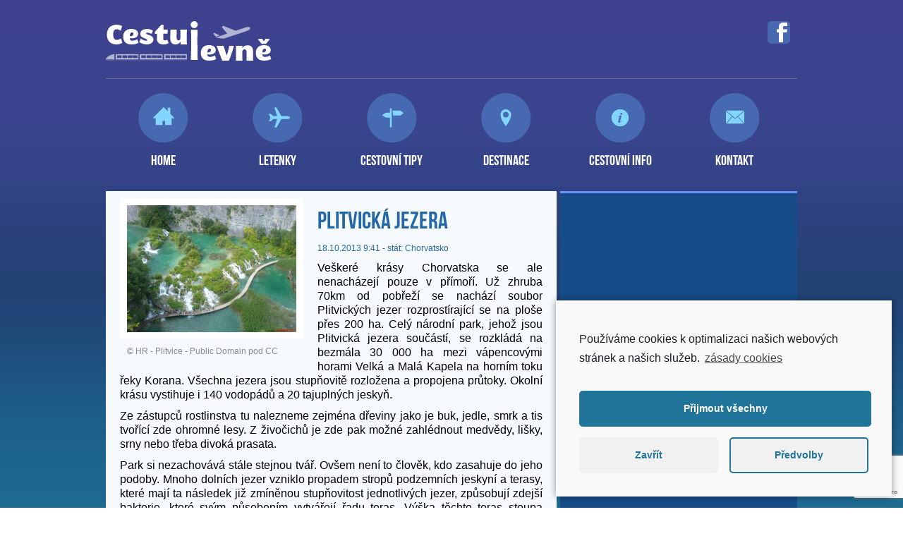

--- FILE ---
content_type: text/html; charset=UTF-8
request_url: https://cestuj-levne.cz/destinace/plitvicka-jezera/
body_size: 8210
content:
<!DOCTYPE html>



<!--[if IE 7]>



<html class="ie ie7" lang="cs">



<![endif]-->



<!--[if IE 8]>



<html class="ie ie8" lang="cs">



<![endif]-->



<!--[if !(IE 7) | !(IE 8)  ]><!-->



<html lang="cs">



<!--<![endif]-->



<head>



	<meta charset="UTF-8">



	<meta name="viewport" content="width=device-width">

  

        <meta name="google-site-verification" content="_v2cRq56nRqFSJZNSI4VjFPXvDoPBtvosOX2Pu-PSHE" />



	



	<link rel="profile" href="http://gmpg.org/xfn/11">



	<link rel="pingback" href="https://cestuj-levne.cz/xmlrpc.php">



	<!--[if lt IE 9]>



	<script src="https://cestuj-levne.cz/wp-content/themes/cestujlevne/js/html5.js"></script>



	<![endif]-->

<!-- Google Tag Manager -->
<script>(function(w,d,s,l,i){w[l]=w[l]||[];w[l].push({'gtm.start':
new Date().getTime(),event:'gtm.js'});var f=d.getElementsByTagName(s)[0],
j=d.createElement(s),dl=l!='dataLayer'?'&l='+l:'';j.async=true;j.src=
'https://www.googletagmanager.com/gtm.js?id='+i+dl;f.parentNode.insertBefore(j,f);
})(window,document,'script','dataLayer','GTM-5W3ST2K');</script>
<!-- End Google Tag Manager -->



	<meta name='robots' content='index, follow, max-image-preview:large, max-snippet:-1, max-video-preview:-1' />

	<!-- This site is optimized with the Yoast SEO plugin v17.8 - https://yoast.com/wordpress/plugins/seo/ -->
	<title>Plitvická jezera - Cestuj Levně</title>
	<link rel="canonical" href="https://cestuj-levne.cz/destinace/plitvicka-jezera/" />
	<meta property="og:locale" content="cs_CZ" />
	<meta property="og:type" content="article" />
	<meta property="og:title" content="Plitvická jezera - Cestuj Levně" />
	<meta property="og:description" content="Veškeré krásy Chorvatska se ale nenacházejí pouze v přímoří. Už zhruba 70km od pobřeží se nachází soubor Plitvických jezer rozprostírající se na ploše přes 200 ha. Celý národní park, jehož jsou Plitvická jezera součástí, se rozkládá na bezmála 30 000 ha mezi vápencovými horami Velká a Malá Kapela na horním toku řeky Korana. Všechna jezera jsou stupňovitě [&hellip;]" />
	<meta property="og:url" content="https://cestuj-levne.cz/destinace/plitvicka-jezera/" />
	<meta property="og:site_name" content="Cestuj Levně" />
	<meta property="og:image" content="https://cestuj-levne.cz/wp-content/uploads/2013/10/plitvicka1.png" />
	<meta property="og:image:width" content="240" />
	<meta property="og:image:height" content="180" />
	<script type="application/ld+json" class="yoast-schema-graph">{"@context":"https://schema.org","@graph":[{"@type":"WebSite","@id":"https://cestuj-levne.cz/#website","url":"https://cestuj-levne.cz/","name":"Cestuj Levn\u011b","description":"Cestujeme za m\u00e1lo pen\u011bz ale hodn\u011b","potentialAction":[{"@type":"SearchAction","target":{"@type":"EntryPoint","urlTemplate":"https://cestuj-levne.cz/?s={search_term_string}"},"query-input":"required name=search_term_string"}],"inLanguage":"cs"},{"@type":"ImageObject","@id":"https://cestuj-levne.cz/destinace/plitvicka-jezera/#primaryimage","inLanguage":"cs","url":"https://cestuj-levne.cz/wp-content/uploads/2013/10/plitvicka1.png","contentUrl":"https://cestuj-levne.cz/wp-content/uploads/2013/10/plitvicka1.png","width":240,"height":180,"caption":"HR - Plitvice - Public Domain pod CC"},{"@type":"WebPage","@id":"https://cestuj-levne.cz/destinace/plitvicka-jezera/#webpage","url":"https://cestuj-levne.cz/destinace/plitvicka-jezera/","name":"Plitvick\u00e1 jezera - Cestuj Levn\u011b","isPartOf":{"@id":"https://cestuj-levne.cz/#website"},"primaryImageOfPage":{"@id":"https://cestuj-levne.cz/destinace/plitvicka-jezera/#primaryimage"},"datePublished":"2013-10-18T07:41:04+00:00","dateModified":"2013-10-18T07:41:04+00:00","breadcrumb":{"@id":"https://cestuj-levne.cz/destinace/plitvicka-jezera/#breadcrumb"},"inLanguage":"cs","potentialAction":[{"@type":"ReadAction","target":["https://cestuj-levne.cz/destinace/plitvicka-jezera/"]}]},{"@type":"BreadcrumbList","@id":"https://cestuj-levne.cz/destinace/plitvicka-jezera/#breadcrumb","itemListElement":[{"@type":"ListItem","position":1,"name":"Destinace","item":"https://cestuj-levne.cz/destinace/"},{"@type":"ListItem","position":2,"name":"Plitvick\u00e1 jezera"}]}]}</script>
	<!-- / Yoast SEO plugin. -->


<link rel='dns-prefetch' href='//www.google.com' />
<link rel='dns-prefetch' href='//fonts.googleapis.com' />
<link rel='dns-prefetch' href='//s.w.org' />
<link rel="alternate" type="application/rss+xml" title="Cestuj Levně &raquo; RSS zdroj" href="https://cestuj-levne.cz/feed/" />
<link rel="alternate" type="application/rss+xml" title="Cestuj Levně &raquo; RSS komentářů" href="https://cestuj-levne.cz/comments/feed/" />
<link rel="alternate" type="application/rss+xml" title="Cestuj Levně &raquo; RSS komentářů pro Plitvická jezera" href="https://cestuj-levne.cz/destinace/plitvicka-jezera/feed/" />
		<script type="text/javascript">
			window._wpemojiSettings = {"baseUrl":"https:\/\/s.w.org\/images\/core\/emoji\/13.1.0\/72x72\/","ext":".png","svgUrl":"https:\/\/s.w.org\/images\/core\/emoji\/13.1.0\/svg\/","svgExt":".svg","source":{"concatemoji":"https:\/\/cestuj-levne.cz\/wp-includes\/js\/wp-emoji-release.min.js?ver=5.8.12"}};
			!function(e,a,t){var n,r,o,i=a.createElement("canvas"),p=i.getContext&&i.getContext("2d");function s(e,t){var a=String.fromCharCode;p.clearRect(0,0,i.width,i.height),p.fillText(a.apply(this,e),0,0);e=i.toDataURL();return p.clearRect(0,0,i.width,i.height),p.fillText(a.apply(this,t),0,0),e===i.toDataURL()}function c(e){var t=a.createElement("script");t.src=e,t.defer=t.type="text/javascript",a.getElementsByTagName("head")[0].appendChild(t)}for(o=Array("flag","emoji"),t.supports={everything:!0,everythingExceptFlag:!0},r=0;r<o.length;r++)t.supports[o[r]]=function(e){if(!p||!p.fillText)return!1;switch(p.textBaseline="top",p.font="600 32px Arial",e){case"flag":return s([127987,65039,8205,9895,65039],[127987,65039,8203,9895,65039])?!1:!s([55356,56826,55356,56819],[55356,56826,8203,55356,56819])&&!s([55356,57332,56128,56423,56128,56418,56128,56421,56128,56430,56128,56423,56128,56447],[55356,57332,8203,56128,56423,8203,56128,56418,8203,56128,56421,8203,56128,56430,8203,56128,56423,8203,56128,56447]);case"emoji":return!s([10084,65039,8205,55357,56613],[10084,65039,8203,55357,56613])}return!1}(o[r]),t.supports.everything=t.supports.everything&&t.supports[o[r]],"flag"!==o[r]&&(t.supports.everythingExceptFlag=t.supports.everythingExceptFlag&&t.supports[o[r]]);t.supports.everythingExceptFlag=t.supports.everythingExceptFlag&&!t.supports.flag,t.DOMReady=!1,t.readyCallback=function(){t.DOMReady=!0},t.supports.everything||(n=function(){t.readyCallback()},a.addEventListener?(a.addEventListener("DOMContentLoaded",n,!1),e.addEventListener("load",n,!1)):(e.attachEvent("onload",n),a.attachEvent("onreadystatechange",function(){"complete"===a.readyState&&t.readyCallback()})),(n=t.source||{}).concatemoji?c(n.concatemoji):n.wpemoji&&n.twemoji&&(c(n.twemoji),c(n.wpemoji)))}(window,document,window._wpemojiSettings);
		</script>
		<style type="text/css">
img.wp-smiley,
img.emoji {
	display: inline !important;
	border: none !important;
	box-shadow: none !important;
	height: 1em !important;
	width: 1em !important;
	margin: 0 .07em !important;
	vertical-align: -0.1em !important;
	background: none !important;
	padding: 0 !important;
}
</style>
	<link rel='stylesheet' id='wp-block-library-css'  href='https://cestuj-levne.cz/wp-includes/css/dist/block-library/style.min.css?ver=5.8.12' type='text/css' media='all' />
<link rel='stylesheet' id='contact-form-7-css'  href='https://cestuj-levne.cz/wp-content/plugins/contact-form-7/includes/css/styles.css?ver=5.5.3' type='text/css' media='all' />
<link rel='stylesheet' id='twentythirteen-fonts-css'  href='//fonts.googleapis.com/css?family=Source+Sans+Pro%3A300%2C400%2C700%2C300italic%2C400italic%2C700italic&#038;subset=latin%2Clatin-ext' type='text/css' media='all' />
<link rel='stylesheet' id='genericons-css'  href='https://cestuj-levne.cz/wp-content/themes/cestujlevne/fonts/genericons.css?ver=2.09' type='text/css' media='all' />
<link rel='stylesheet' id='twentythirteen-style-css'  href='https://cestuj-levne.cz/wp-content/themes/cestujlevne/style.css?ver=2013-07-18' type='text/css' media='all' />
<!--[if lt IE 9]>
<link rel='stylesheet' id='twentythirteen-ie-css'  href='https://cestuj-levne.cz/wp-content/themes/cestujlevne/css/ie.css?ver=2013-07-18' type='text/css' media='all' />
<![endif]-->
<link rel='stylesheet' id='cmplz-cookie-css'  href='https://cestuj-levne.cz/wp-content/plugins/complianz-gdpr/assets/css/cookieconsent.min.css?ver=5.5.3' type='text/css' media='all' />
<link rel='stylesheet' id='colorbox-css'  href='https://cestuj-levne.cz/wp-content/plugins/lightbox-gallery/colorbox/example1/colorbox.css?ver=5.8.12' type='text/css' media='all' />
<script type="text/javascript">
// <![CDATA[
var colorbox_settings = {};
// ]]>
</script>
<script type='text/javascript' src='https://cestuj-levne.cz/wp-includes/js/jquery/jquery.min.js?ver=3.6.0' id='jquery-core-js'></script>
<script type='text/javascript' src='https://cestuj-levne.cz/wp-includes/js/jquery/jquery-migrate.min.js?ver=3.3.2' id='jquery-migrate-js'></script>
<script type='text/javascript' src='https://cestuj-levne.cz/wp-content/plugins/lightbox-gallery/js/jquery.colorbox.js?ver=5.8.12' id='colorbox-js'></script>
<script type='text/javascript' src='https://cestuj-levne.cz/wp-content/plugins/lightbox-gallery/js/jquery-migrate-1.4.1.min.js?ver=5.8.12' id='lg-jquery-migrate-js'></script>
<script type='text/javascript' src='https://cestuj-levne.cz/wp-content/plugins/lightbox-gallery/js/jquery.tooltip.js?ver=5.8.12' id='tooltip-js'></script>
<script type='text/javascript' src='https://cestuj-levne.cz/wp-content/plugins/lightbox-gallery/lightbox-gallery.js?ver=5.8.12' id='lightbox-gallery-js'></script>
<link rel="https://api.w.org/" href="https://cestuj-levne.cz/wp-json/" /><link rel="EditURI" type="application/rsd+xml" title="RSD" href="https://cestuj-levne.cz/xmlrpc.php?rsd" />
<link rel="wlwmanifest" type="application/wlwmanifest+xml" href="https://cestuj-levne.cz/wp-includes/wlwmanifest.xml" /> 
<meta name="generator" content="WordPress 5.8.12" />
<link rel='shortlink' href='https://cestuj-levne.cz/?p=724' />
<link rel="alternate" type="application/json+oembed" href="https://cestuj-levne.cz/wp-json/oembed/1.0/embed?url=https%3A%2F%2Fcestuj-levne.cz%2Fdestinace%2Fplitvicka-jezera%2F" />
<link rel="alternate" type="text/xml+oembed" href="https://cestuj-levne.cz/wp-json/oembed/1.0/embed?url=https%3A%2F%2Fcestuj-levne.cz%2Fdestinace%2Fplitvicka-jezera%2F&#038;format=xml" />
<link rel="stylesheet" type="text/css" href="https://cestuj-levne.cz/wp-content/plugins/lightbox-gallery/lightbox-gallery.css" />
<style type="text/css">.recentcomments a{display:inline !important;padding:0 !important;margin:0 !important;}</style>	<style type="text/css" id="twentythirteen-header-css">
			.site-header {
			background: url(https://cestuj-levne.cz/wp-content/themes/cestujlevne/images/headers/circle.png) no-repeat scroll top;
			background-size: 1600px auto;
		}
		</style>
	

</head>







<body>

<!-- Google Tag Manager (noscript) -->
<noscript><iframe src="https://www.googletagmanager.com/ns.html?id=GTM-5W3ST2K"
height="0" width="0" style="display:none;visibility:hidden"></iframe></noscript>
<!-- End Google Tag Manager (noscript) -->

	<div id="page">



		<header>



            <div class="header-social"><a href="https://www.facebook.com/cestujlevne" class="facebook"></a></div>



			<a class="home-link" href="https://cestuj-levne.cz/" title="Cestuj Levně" rel="home">



				<div class="logo"><img src="/wp-content/themes/cestujlevne/images/logo.png" width="235px" height="56px" alt="Cestuj Levně" /></div>



			</a>







      <div class="menu">



      <div class="menu-main-menu-container"><ul id="menu-main-menu" class="nav-menu"><li id="menu-item-4" class="menu-item menu-item-type-custom menu-item-object-custom menu-item-4"><a href="/">Home</a></li>
<li id="menu-item-68" class="menu-item menu-item-type-post_type menu-item-object-page menu-item-68"><a href="https://cestuj-levne.cz/letenky/">Letenky</a></li>
<li id="menu-item-95" class="menu-item menu-item-type-post_type menu-item-object-page menu-item-95"><a href="https://cestuj-levne.cz/tipy-na-cesty/">Cestovní tipy</a></li>
<li id="menu-item-93" class="menu-item menu-item-type-post_type menu-item-object-page menu-item-93"><a href="https://cestuj-levne.cz/destinace/">Destinace</a></li>
<li id="menu-item-8" class="menu-item menu-item-type-custom menu-item-object-custom menu-item-8"><a href="/cestovni-info">Cestovní info</a></li>
<li id="menu-item-9" class="menu-item menu-item-type-custom menu-item-object-custom menu-item-9"><a href="/kontakt">Kontakt</a></li>
</ul></div>


      </div>



    </header><!-- #masthead -->







 <div id="main">
   <div class="content-single">

						
<article id="post-724" class="post-724 destinace type-destinace status-publish format-standard has-post-thumbnail hentry Staty-chorvatsko">

				<div class="entry-thumbnail">
			<img width="240" height="180" src="https://cestuj-levne.cz/wp-content/uploads/2013/10/plitvicka1.png" class="attachment-post-thumbnail size-post-thumbnail wp-post-image" alt="Plitvická jezera" loading="lazy" />      <div class="thumbnail-caption">&copy; <a href="http://commons.wikimedia.org/wiki/File:HR_-_Plitvice_(Plitvi%C4%8Dka_Jezera)5.JPG">HR - Plitvice - Public Domain</a> pod <a href="http://creativecommons.org/licenses/">CC</a></div>
		</div>
		
				<h1 class="entry-title">Plitvická jezera</h1>
		
    <div class="prispevek-meta">18.10.2013 9:41 - stát: <a href="https://cestuj-levne.cz/staty/chorvatsko/" rel="tag">Chorvatsko</a></div>


	<div class="entry-content">
		<p style="text-align: justify;">Veškeré krásy Chorvatska se ale nenacházejí pouze v přímoří. Už zhruba 70km od pobřeží se nachází soubor Plitvických jezer rozprostírající se na ploše přes 200 ha. Celý národní park, jehož jsou Plitvická jezera součástí, se rozkládá na bezmála 30 000 ha mezi vápencovými horami Velká a Malá Kapela na horním toku řeky Korana. Všechna jezera jsou stupňovitě rozložena a propojena průtoky. Okolní krásu vystihuje i 140 vodopádů a 20 tajuplných jeskyň.</p>
<p><span id="more-724"></span></p>
<p style="text-align: justify;">Ze zástupců rostlinstva tu nalezneme zejména dřeviny jako je buk, jedle, smrk a tis tvořící zde ohromné lesy. Z živočichů je zde pak možné zahlédnout medvědy, lišky, srny nebo třeba divoká prasata.</p>
<p style="text-align: justify;">Park si nezachovává stále stejnou tvář. Ovšem není to člověk, kdo zasahuje do jeho podoby. Mnoho dolních jezer vzniklo propadem stropů podzemních jeskyní a terasy, které mají ta následek již zmíněnou stupňovitost jednotlivých jezer, způsobují zdejší bakterie, které svým působením vytvářejí řadu teras. Výška těchto teras stoupa každoročně asi o 3 cm.</p>
<p style="text-align: justify;">V horní části Plitvických jezer nalezneme 12 jezer a 2 říčky, které jednotlivá jezera spojují. Leží zde i největší ze souboru zdejších jezer – jezero Kozjak, jehož rozloha činí přes 80 ha. Všechna výše ležící jezera pak napájí Prošcanské jezero, jež je položeno nejvýše. Zdejší kráse prostě nedominuje pouze stojící voda, ale naleznete zde i mnoho říček a vodopádů. Mezi nejkrásnější patří vodopádový útvar Sastavci.</p>
			</div><!-- .entry-content -->


</article><!-- #post -->


				
			
    </div><!-- .content-single -->
 </div><!-- #main -->
<div id="sidebar">



<div class="sidebar-section">

<script type="text/plain" class="cmplz-script" async src="//pagead2.googlesyndication.com/pagead/js/adsbygoogle.js"></script>
<!-- cestuj-levne.cz - sidebar 1 -->
<ins class="adsbygoogle"
     style="display:inline-block;width:336px;height:280px"
     data-ad-client="ca-pub-9874879454287537"
     data-ad-slot="3747578800"></ins>
<script>
(adsbygoogle = window.adsbygoogle || []).push({});
</script>
</div><!-- .sidebar-section -->



<div class="sidebar-section">

<center><iframe width="300" height="300" scrolling="no" src="https://partner.triplo.cz/newest-offer.php?a_id=1&s1=cestujlevne"></iframe></center>

</div>



<div class="sidebar-section">

  <h2 class="sidebar-section-title">

Honzovy letenky - akce

  </h2>



<!-- tady začíná RSS Feed -->






<ul id="sidebar-rss">

    
        
        
            <li>

                <a class="sidebar-rss-more" href="https://honzovyletenky.cz/z-prahy-do-bangkoku/" title="Z Prahy do BANGKOKU - 12 690 Kč" rel="nofollow"></a>

                

                <div class="sidebar-rss-info">

                <a href="https://honzovyletenky.cz/z-prahy-do-bangkoku/" title="Z Prahy do BANGKOKU - 12 690 Kč" rel="nofollow">

                

                    <span class="sidebar-rss-title">Z Prahy do BANGKOKU - 12 690 Kč</span>

                                   

                </a><br>

                

                <span class="sidebar-rss-date">30.1.2026 000 16:23</span>

                <span class="sidebar-rss-date"></span>

                </div>

            

                

            

            </li>

        
            <li>

                <a class="sidebar-rss-more" href="https://honzovyletenky.cz/skotsko-za-par-korun/" title="SKOTSKO za pár korun - 749 Kč" rel="nofollow"></a>

                

                <div class="sidebar-rss-info">

                <a href="https://honzovyletenky.cz/skotsko-za-par-korun/" title="SKOTSKO za pár korun - 749 Kč" rel="nofollow">

                

                    <span class="sidebar-rss-title">SKOTSKO za pár korun - 749 Kč</span>

                                   

                </a><br>

                

                <span class="sidebar-rss-date">30.1.2026 000 11:28</span>

                <span class="sidebar-rss-date"></span>

                </div>

            

                

            

            </li>

        
            <li>

                <a class="sidebar-rss-more" href="https://honzovyletenky.cz/za-tisicovku-do-dublinu/" title="Za tisícovku do Dublinu - 1 007 Kč" rel="nofollow"></a>

                

                <div class="sidebar-rss-info">

                <a href="https://honzovyletenky.cz/za-tisicovku-do-dublinu/" title="Za tisícovku do Dublinu - 1 007 Kč" rel="nofollow">

                

                    <span class="sidebar-rss-title">Za tisícovku do Dublinu - 1 007 Kč</span>

                                   

                </a><br>

                

                <span class="sidebar-rss-date">30.1.2026 000 7:48</span>

                <span class="sidebar-rss-date"></span>

                </div>

            

                

            

            </li>

        
            <li>

                <a class="sidebar-rss-more" href="https://honzovyletenky.cz/jarni-mallorca-3/" title="Jarní MALLORCA - 845 Kč" rel="nofollow"></a>

                

                <div class="sidebar-rss-info">

                <a href="https://honzovyletenky.cz/jarni-mallorca-3/" title="Jarní MALLORCA - 845 Kč" rel="nofollow">

                

                    <span class="sidebar-rss-title">Jarní MALLORCA - 845 Kč</span>

                                   

                </a><br>

                

                <span class="sidebar-rss-date">29.1.2026 000 16:18</span>

                <span class="sidebar-rss-date"></span>

                </div>

            

                

            

            </li>

        
            <li>

                <a class="sidebar-rss-more" href="https://honzovyletenky.cz/milano-z-prahy-3/" title="MILÁNO z Prahy - 861 Kč" rel="nofollow"></a>

                

                <div class="sidebar-rss-info">

                <a href="https://honzovyletenky.cz/milano-z-prahy-3/" title="MILÁNO z Prahy - 861 Kč" rel="nofollow">

                

                    <span class="sidebar-rss-title">MILÁNO z Prahy - 861 Kč</span>

                                   

                </a><br>

                

                <span class="sidebar-rss-date">29.1.2026 000 14:28</span>

                <span class="sidebar-rss-date"></span>

                </div>

            

                

            

            </li>

        
    
</ul>  



<!-- tady končí RSS Feed -->



</div><!-- .sidebar-section -->



<div class="sidebar-section">

  <h2 class="sidebar-section-title">

Novinky

  </h2>














<div class="sidebar-news">

  <div class="sidebar-news-date-wrapper">

    <span class="sidebar-news-date">19.5.2014</span>     

  </div>

 

  <div class="sidebar-news-title-wrapper">

    <a class="sidebar-news-title" href="https://cestuj-levne.cz/novinky/wizz-air-slavi-10-let/">   

      Wizz Air slaví 10 let
    </a>

   </div>

   



</div>

			


<div class="sidebar-news">

  <div class="sidebar-news-date-wrapper">

    <span class="sidebar-news-date">16.5.2014</span>     

  </div>

 

  <div class="sidebar-news-title-wrapper">

    <a class="sidebar-news-title" href="https://cestuj-levne.cz/novinky/ceske-drahy-vyjely-s-railjet/">   

      České dráhy vyjely s Railjet
    </a>

   </div>

   



</div>

			


<div class="sidebar-news">

  <div class="sidebar-news-date-wrapper">

    <span class="sidebar-news-date">26.2.2014</span>     

  </div>

 

  <div class="sidebar-news-title-wrapper">

    <a class="sidebar-news-title" href="https://cestuj-levne.cz/novinky/upravy-wizz-air-v-praze/">   

      Úpravy Wizz Air v Praze
    </a>

   </div>

   



</div>

			


<div class="sidebar-news">

  <div class="sidebar-news-date-wrapper">

    <span class="sidebar-news-date">1.1.2014</span>     

  </div>

 

  <div class="sidebar-news-title-wrapper">

    <a class="sidebar-news-title" href="https://cestuj-levne.cz/novinky/wizzair-spousti-tel-aviv/">   

      Wizzair spouští Tel Aviv
    </a>

   </div>

   



</div>

			


<div class="sidebar-news">

  <div class="sidebar-news-date-wrapper">

    <span class="sidebar-news-date">2.12.2013</span>     

  </div>

 

  <div class="sidebar-news-title-wrapper">

    <a class="sidebar-news-title" href="https://cestuj-levne.cz/novinky/polskibus-spousti-linky/">   

      PolskiBus spouští nové linky
    </a>

   </div>

   



</div>

			
  



</div><!-- .sidebar-section -->



<div class="sidebar-section">

<script type="text/plain" class="cmplz-script" async src="//pagead2.googlesyndication.com/pagead/js/adsbygoogle.js"></script>
<!-- cestuj-levne.cz - sidebar 2 -->
<ins class="adsbygoogle"
     style="display:inline-block;width:336px;height:280px"
     data-ad-client="ca-pub-9874879454287537"
     data-ad-slot="5224312001"></ins>
<script>
(adsbygoogle = window.adsbygoogle || []).push({});
</script>
</div><!-- .sidebar-section -->



</div>
 <div class="clear-before-footer"></div>
		<footer>
        &copy; 2014 Cestuj-Levne.cz<br>
        Provozuje <a href="http://www.collorito.cz" title="Collorito s.r.o.">Collorito s.r.o.</a><br>
        <a href="/podminky-webu" title="Podmínky webu">Podmínky webu</a> / <a href="/copyright-obrazku" title="Copyright obrázků">Copyright obrázků</a>
		</footer><!-- #colophon -->
	</div><!-- #page -->

	<script type='text/javascript' src='https://cestuj-levne.cz/wp-includes/js/dist/vendor/regenerator-runtime.min.js?ver=0.13.7' id='regenerator-runtime-js'></script>
<script type='text/javascript' src='https://cestuj-levne.cz/wp-includes/js/dist/vendor/wp-polyfill.min.js?ver=3.15.0' id='wp-polyfill-js'></script>
<script type='text/javascript' id='contact-form-7-js-extra'>
/* <![CDATA[ */
var wpcf7 = {"api":{"root":"https:\/\/cestuj-levne.cz\/wp-json\/","namespace":"contact-form-7\/v1"}};
/* ]]> */
</script>
<script type='text/javascript' src='https://cestuj-levne.cz/wp-content/plugins/contact-form-7/includes/js/index.js?ver=5.5.3' id='contact-form-7-js'></script>
<script type='text/javascript' src='https://cestuj-levne.cz/wp-includes/js/comment-reply.min.js?ver=5.8.12' id='comment-reply-js'></script>
<script type='text/javascript' src='https://cestuj-levne.cz/wp-includes/js/imagesloaded.min.js?ver=4.1.4' id='imagesloaded-js'></script>
<script type='text/javascript' src='https://cestuj-levne.cz/wp-includes/js/masonry.min.js?ver=4.2.2' id='masonry-js'></script>
<script type='text/javascript' src='https://cestuj-levne.cz/wp-includes/js/jquery/jquery.masonry.min.js?ver=3.1.2b' id='jquery-masonry-js'></script>
<script type='text/javascript' src='https://cestuj-levne.cz/wp-content/themes/cestujlevne/js/functions.js?ver=2013-07-18' id='twentythirteen-script-js'></script>
<script type='text/javascript' src='https://www.google.com/recaptcha/api.js?render=6LeXOp4UAAAAAJWDNsYF-uWhPV2r-ZVXUcykkCjI&#038;ver=3.0' id='google-recaptcha-js'></script>
<script type='text/javascript' id='wpcf7-recaptcha-js-extra'>
/* <![CDATA[ */
var wpcf7_recaptcha = {"sitekey":"6LeXOp4UAAAAAJWDNsYF-uWhPV2r-ZVXUcykkCjI","actions":{"homepage":"homepage","contactform":"contactform"}};
/* ]]> */
</script>
<script type='text/javascript' src='https://cestuj-levne.cz/wp-content/plugins/contact-form-7/modules/recaptcha/index.js?ver=5.5.3' id='wpcf7-recaptcha-js'></script>
<script type='text/javascript' src='https://cestuj-levne.cz/wp-content/plugins/complianz-gdpr/assets/js/cookieconsent.min.js?ver=5.5.3' id='cmplz-cookie-js'></script>
<script type='text/javascript' id='cmplz-cookie-config-js-extra'>
/* <![CDATA[ */
var complianz = {"static":"","is_multisite_root":"","set_cookies":[],"block_ajax_content":"","banner_version":"12","version":"5.5.3","a_b_testing":"","do_not_track":"","consenttype":"optin","region":"eu","geoip":"","categories":"<div class=\"cmplz-categories-wrap\"><label for=\"cmplz_functional\"><div class=\"cmplz-slider-checkbox\"><input id=\"cmplz_functional\" style=\"color:#191e23\" tabindex=\"0\" data-category=\"cmplz_functional\" class=\"cmplz-consent-checkbox cmplz-slider-checkbox cmplz_functional\" checked disabled size=\"40\" type=\"checkbox\" value=\"1\" \/><span class=\"cmplz-slider cmplz-round \" ><\/span><\/div><span class=\"cc-category\" style=\"color:#191e23\">Funk\u010dn\u00ed<\/span><\/label><\/div><div class=\"cmplz-categories-wrap\"><label for=\"cmplz_0\"><div class=\"cmplz-slider-checkbox\"><input id=\"cmplz_0\" style=\"color:#191e23\" tabindex=\"0\" data-category=\"cmplz_0\" class=\"cmplz-consent-checkbox cmplz-slider-checkbox cmplz_0\"   size=\"40\" type=\"checkbox\" value=\"1\" \/><span class=\"cmplz-slider cmplz-round \" ><\/span><\/div><span class=\"cc-category\" style=\"color:#191e23\">Statistick\u00e9<\/span><\/label><\/div><div class=\"cmplz-categories-wrap\"><label for=\"cmplz_marketing\"><div class=\"cmplz-slider-checkbox\"><input id=\"cmplz_marketing\" style=\"color:#191e23\" tabindex=\"0\" data-category=\"cmplz_marketing\" class=\"cmplz-consent-checkbox cmplz-slider-checkbox cmplz_marketing\"   size=\"40\" type=\"checkbox\" value=\"1\" \/><span class=\"cmplz-slider cmplz-round \" ><\/span><\/div><span class=\"cc-category\" style=\"color:#191e23\">Marketing<\/span><\/label><\/div><style>\t\t\t\t\t.cmplz-slider-checkbox input:checked + .cmplz-slider {\t\t\t\t\t\tbackground-color: #21759b\t\t\t\t\t}\t\t\t\t\t.cmplz-slider-checkbox input:focus + .cmplz-slider {\t\t\t\t\t\tbox-shadow: 0 0 1px #21759b;\t\t\t\t\t}\t\t\t\t\t.cmplz-slider-checkbox .cmplz-slider:before {\t\t\t\t\t\tbackground-color: #ffffff;\t\t\t\t\t}.cmplz-slider-checkbox .cmplz-slider-na:before {\t\t\t\t\t\tcolor:#ffffff;\t\t\t\t\t}\t\t\t\t\t.cmplz-slider-checkbox .cmplz-slider {\t\t\t\t\t    background-color: #F56E28;\t\t\t\t\t}\t\t\t\t\t<\/style><style>#cc-window.cc-window .cmplz-categories-wrap .cc-check svg {stroke: #191e23}<\/style>","position":"bottom-right","title":"bottom-right minimal","theme":"minimal","checkbox_style":"slider","use_categories":"hidden","use_categories_optinstats":"hidden","header":"","accept":"P\u0159\u00edjmout","revoke":"Spravovat souhlas","dismiss":"Zav\u0159\u00edt","dismiss_timeout":"10","use_custom_cookie_css":"","custom_css":".cc-window  \n\n \n\n \n\n \n\n \n\n\n\n#cmplz-consent-ui, #cmplz-post-consent-ui {} \n\n#cmplz-consent-ui .cmplz-consent-message {} \n\n#cmplz-consent-ui button, #cmplz-post-consent-ui button {}","readmore_optin":"z\u00e1sady cookies","readmore_impressum":"Impresum","accept_informational":"P\u0159\u00edjmout","message_optout":"Pou\u017e\u00edv\u00e1me cookies k optimalizaci na\u0161ich webov\u00fdch str\u00e1nek a na\u0161ich slu\u017eeb.","message_optin":"Pou\u017e\u00edv\u00e1me cookies k optimalizaci na\u0161ich webov\u00fdch str\u00e1nek a na\u0161ich slu\u017eeb.","readmore_optout":"Cookie Policy","readmore_optout_dnsmpi":"Do Not Sell My Personal Information","hide_revoke":"","disable_cookiebanner":"","banner_width":"476","soft_cookiewall":"","type":"opt-in","layout":"basic","dismiss_on_scroll":"","dismiss_on_timeout":"","cookie_expiry":"365","nonce":"72aabda03e","url":"https:\/\/cestuj-levne.cz\/wp-json\/complianz\/v1\/?lang=cs&locale=cs_CZ","set_cookies_on_root":"","cookie_domain":"","current_policy_id":"15","cookie_path":"\/","tcf_active":"","colorpalette_background_color":"#f9f9f9","colorpalette_background_border":"#f9f9f9","colorpalette_text_color":"#191e23","colorpalette_text_hyperlink_color":"#191e23","colorpalette_toggles_background":"#21759b","colorpalette_toggles_bullet":"#ffffff","colorpalette_toggles_inactive":"#F56E28","colorpalette_border_radius":"0px 0px 0px 0px","border_width":"1px 1px 1px 1px","colorpalette_button_accept_background":"#21759b","colorpalette_button_accept_border":"#21759b","colorpalette_button_accept_text":"#ffffff","colorpalette_button_deny_background":"#f1f1f1","colorpalette_button_deny_border":"#f1f1f1","colorpalette_button_deny_text":"#21759b","colorpalette_button_settings_background":"#f1f1f1","colorpalette_button_settings_border":"#21759b","colorpalette_button_settings_text":"#21759b","buttons_border_radius":"5px 5px 5px 5px","box_shadow":"0 0 10px rgba(0, 0, 0, .4)","animation":"none","animation_fade":"","animation_slide":"","tm_categories":"1","cat_num":"1","view_preferences":"P\u0159edvolby","save_preferences":"Ulo\u017eit p\u0159edvolby","accept_all":"P\u0159ijmout v\u0161echny","readmore_url":{"eu":"https:\/\/cestuj-levne.cz\/zasady-cookies-eu\/"},"privacy_link":{"eu":""},"placeholdertext":"Kliknut\u00edm p\u0159ijm\u011bte marketingov\u00e9 soubory cookies a povol\u00edte tento obsah"};
/* ]]> */
</script>
<script type='text/javascript' src='https://cestuj-levne.cz/wp-content/plugins/complianz-gdpr/assets/js/complianz.min.js?ver=5.5.3' id='cmplz-cookie-config-js'></script>
<script type='text/javascript' src='https://cestuj-levne.cz/wp-includes/js/wp-embed.min.js?ver=5.8.12' id='wp-embed-js'></script>
</body>
</html>

--- FILE ---
content_type: text/html; charset=utf-8
request_url: https://www.google.com/recaptcha/api2/anchor?ar=1&k=6LeXOp4UAAAAAJWDNsYF-uWhPV2r-ZVXUcykkCjI&co=aHR0cHM6Ly9jZXN0dWotbGV2bmUuY3o6NDQz&hl=en&v=N67nZn4AqZkNcbeMu4prBgzg&size=invisible&anchor-ms=20000&execute-ms=30000&cb=r954af4flrtt
body_size: 48846
content:
<!DOCTYPE HTML><html dir="ltr" lang="en"><head><meta http-equiv="Content-Type" content="text/html; charset=UTF-8">
<meta http-equiv="X-UA-Compatible" content="IE=edge">
<title>reCAPTCHA</title>
<style type="text/css">
/* cyrillic-ext */
@font-face {
  font-family: 'Roboto';
  font-style: normal;
  font-weight: 400;
  font-stretch: 100%;
  src: url(//fonts.gstatic.com/s/roboto/v48/KFO7CnqEu92Fr1ME7kSn66aGLdTylUAMa3GUBHMdazTgWw.woff2) format('woff2');
  unicode-range: U+0460-052F, U+1C80-1C8A, U+20B4, U+2DE0-2DFF, U+A640-A69F, U+FE2E-FE2F;
}
/* cyrillic */
@font-face {
  font-family: 'Roboto';
  font-style: normal;
  font-weight: 400;
  font-stretch: 100%;
  src: url(//fonts.gstatic.com/s/roboto/v48/KFO7CnqEu92Fr1ME7kSn66aGLdTylUAMa3iUBHMdazTgWw.woff2) format('woff2');
  unicode-range: U+0301, U+0400-045F, U+0490-0491, U+04B0-04B1, U+2116;
}
/* greek-ext */
@font-face {
  font-family: 'Roboto';
  font-style: normal;
  font-weight: 400;
  font-stretch: 100%;
  src: url(//fonts.gstatic.com/s/roboto/v48/KFO7CnqEu92Fr1ME7kSn66aGLdTylUAMa3CUBHMdazTgWw.woff2) format('woff2');
  unicode-range: U+1F00-1FFF;
}
/* greek */
@font-face {
  font-family: 'Roboto';
  font-style: normal;
  font-weight: 400;
  font-stretch: 100%;
  src: url(//fonts.gstatic.com/s/roboto/v48/KFO7CnqEu92Fr1ME7kSn66aGLdTylUAMa3-UBHMdazTgWw.woff2) format('woff2');
  unicode-range: U+0370-0377, U+037A-037F, U+0384-038A, U+038C, U+038E-03A1, U+03A3-03FF;
}
/* math */
@font-face {
  font-family: 'Roboto';
  font-style: normal;
  font-weight: 400;
  font-stretch: 100%;
  src: url(//fonts.gstatic.com/s/roboto/v48/KFO7CnqEu92Fr1ME7kSn66aGLdTylUAMawCUBHMdazTgWw.woff2) format('woff2');
  unicode-range: U+0302-0303, U+0305, U+0307-0308, U+0310, U+0312, U+0315, U+031A, U+0326-0327, U+032C, U+032F-0330, U+0332-0333, U+0338, U+033A, U+0346, U+034D, U+0391-03A1, U+03A3-03A9, U+03B1-03C9, U+03D1, U+03D5-03D6, U+03F0-03F1, U+03F4-03F5, U+2016-2017, U+2034-2038, U+203C, U+2040, U+2043, U+2047, U+2050, U+2057, U+205F, U+2070-2071, U+2074-208E, U+2090-209C, U+20D0-20DC, U+20E1, U+20E5-20EF, U+2100-2112, U+2114-2115, U+2117-2121, U+2123-214F, U+2190, U+2192, U+2194-21AE, U+21B0-21E5, U+21F1-21F2, U+21F4-2211, U+2213-2214, U+2216-22FF, U+2308-230B, U+2310, U+2319, U+231C-2321, U+2336-237A, U+237C, U+2395, U+239B-23B7, U+23D0, U+23DC-23E1, U+2474-2475, U+25AF, U+25B3, U+25B7, U+25BD, U+25C1, U+25CA, U+25CC, U+25FB, U+266D-266F, U+27C0-27FF, U+2900-2AFF, U+2B0E-2B11, U+2B30-2B4C, U+2BFE, U+3030, U+FF5B, U+FF5D, U+1D400-1D7FF, U+1EE00-1EEFF;
}
/* symbols */
@font-face {
  font-family: 'Roboto';
  font-style: normal;
  font-weight: 400;
  font-stretch: 100%;
  src: url(//fonts.gstatic.com/s/roboto/v48/KFO7CnqEu92Fr1ME7kSn66aGLdTylUAMaxKUBHMdazTgWw.woff2) format('woff2');
  unicode-range: U+0001-000C, U+000E-001F, U+007F-009F, U+20DD-20E0, U+20E2-20E4, U+2150-218F, U+2190, U+2192, U+2194-2199, U+21AF, U+21E6-21F0, U+21F3, U+2218-2219, U+2299, U+22C4-22C6, U+2300-243F, U+2440-244A, U+2460-24FF, U+25A0-27BF, U+2800-28FF, U+2921-2922, U+2981, U+29BF, U+29EB, U+2B00-2BFF, U+4DC0-4DFF, U+FFF9-FFFB, U+10140-1018E, U+10190-1019C, U+101A0, U+101D0-101FD, U+102E0-102FB, U+10E60-10E7E, U+1D2C0-1D2D3, U+1D2E0-1D37F, U+1F000-1F0FF, U+1F100-1F1AD, U+1F1E6-1F1FF, U+1F30D-1F30F, U+1F315, U+1F31C, U+1F31E, U+1F320-1F32C, U+1F336, U+1F378, U+1F37D, U+1F382, U+1F393-1F39F, U+1F3A7-1F3A8, U+1F3AC-1F3AF, U+1F3C2, U+1F3C4-1F3C6, U+1F3CA-1F3CE, U+1F3D4-1F3E0, U+1F3ED, U+1F3F1-1F3F3, U+1F3F5-1F3F7, U+1F408, U+1F415, U+1F41F, U+1F426, U+1F43F, U+1F441-1F442, U+1F444, U+1F446-1F449, U+1F44C-1F44E, U+1F453, U+1F46A, U+1F47D, U+1F4A3, U+1F4B0, U+1F4B3, U+1F4B9, U+1F4BB, U+1F4BF, U+1F4C8-1F4CB, U+1F4D6, U+1F4DA, U+1F4DF, U+1F4E3-1F4E6, U+1F4EA-1F4ED, U+1F4F7, U+1F4F9-1F4FB, U+1F4FD-1F4FE, U+1F503, U+1F507-1F50B, U+1F50D, U+1F512-1F513, U+1F53E-1F54A, U+1F54F-1F5FA, U+1F610, U+1F650-1F67F, U+1F687, U+1F68D, U+1F691, U+1F694, U+1F698, U+1F6AD, U+1F6B2, U+1F6B9-1F6BA, U+1F6BC, U+1F6C6-1F6CF, U+1F6D3-1F6D7, U+1F6E0-1F6EA, U+1F6F0-1F6F3, U+1F6F7-1F6FC, U+1F700-1F7FF, U+1F800-1F80B, U+1F810-1F847, U+1F850-1F859, U+1F860-1F887, U+1F890-1F8AD, U+1F8B0-1F8BB, U+1F8C0-1F8C1, U+1F900-1F90B, U+1F93B, U+1F946, U+1F984, U+1F996, U+1F9E9, U+1FA00-1FA6F, U+1FA70-1FA7C, U+1FA80-1FA89, U+1FA8F-1FAC6, U+1FACE-1FADC, U+1FADF-1FAE9, U+1FAF0-1FAF8, U+1FB00-1FBFF;
}
/* vietnamese */
@font-face {
  font-family: 'Roboto';
  font-style: normal;
  font-weight: 400;
  font-stretch: 100%;
  src: url(//fonts.gstatic.com/s/roboto/v48/KFO7CnqEu92Fr1ME7kSn66aGLdTylUAMa3OUBHMdazTgWw.woff2) format('woff2');
  unicode-range: U+0102-0103, U+0110-0111, U+0128-0129, U+0168-0169, U+01A0-01A1, U+01AF-01B0, U+0300-0301, U+0303-0304, U+0308-0309, U+0323, U+0329, U+1EA0-1EF9, U+20AB;
}
/* latin-ext */
@font-face {
  font-family: 'Roboto';
  font-style: normal;
  font-weight: 400;
  font-stretch: 100%;
  src: url(//fonts.gstatic.com/s/roboto/v48/KFO7CnqEu92Fr1ME7kSn66aGLdTylUAMa3KUBHMdazTgWw.woff2) format('woff2');
  unicode-range: U+0100-02BA, U+02BD-02C5, U+02C7-02CC, U+02CE-02D7, U+02DD-02FF, U+0304, U+0308, U+0329, U+1D00-1DBF, U+1E00-1E9F, U+1EF2-1EFF, U+2020, U+20A0-20AB, U+20AD-20C0, U+2113, U+2C60-2C7F, U+A720-A7FF;
}
/* latin */
@font-face {
  font-family: 'Roboto';
  font-style: normal;
  font-weight: 400;
  font-stretch: 100%;
  src: url(//fonts.gstatic.com/s/roboto/v48/KFO7CnqEu92Fr1ME7kSn66aGLdTylUAMa3yUBHMdazQ.woff2) format('woff2');
  unicode-range: U+0000-00FF, U+0131, U+0152-0153, U+02BB-02BC, U+02C6, U+02DA, U+02DC, U+0304, U+0308, U+0329, U+2000-206F, U+20AC, U+2122, U+2191, U+2193, U+2212, U+2215, U+FEFF, U+FFFD;
}
/* cyrillic-ext */
@font-face {
  font-family: 'Roboto';
  font-style: normal;
  font-weight: 500;
  font-stretch: 100%;
  src: url(//fonts.gstatic.com/s/roboto/v48/KFO7CnqEu92Fr1ME7kSn66aGLdTylUAMa3GUBHMdazTgWw.woff2) format('woff2');
  unicode-range: U+0460-052F, U+1C80-1C8A, U+20B4, U+2DE0-2DFF, U+A640-A69F, U+FE2E-FE2F;
}
/* cyrillic */
@font-face {
  font-family: 'Roboto';
  font-style: normal;
  font-weight: 500;
  font-stretch: 100%;
  src: url(//fonts.gstatic.com/s/roboto/v48/KFO7CnqEu92Fr1ME7kSn66aGLdTylUAMa3iUBHMdazTgWw.woff2) format('woff2');
  unicode-range: U+0301, U+0400-045F, U+0490-0491, U+04B0-04B1, U+2116;
}
/* greek-ext */
@font-face {
  font-family: 'Roboto';
  font-style: normal;
  font-weight: 500;
  font-stretch: 100%;
  src: url(//fonts.gstatic.com/s/roboto/v48/KFO7CnqEu92Fr1ME7kSn66aGLdTylUAMa3CUBHMdazTgWw.woff2) format('woff2');
  unicode-range: U+1F00-1FFF;
}
/* greek */
@font-face {
  font-family: 'Roboto';
  font-style: normal;
  font-weight: 500;
  font-stretch: 100%;
  src: url(//fonts.gstatic.com/s/roboto/v48/KFO7CnqEu92Fr1ME7kSn66aGLdTylUAMa3-UBHMdazTgWw.woff2) format('woff2');
  unicode-range: U+0370-0377, U+037A-037F, U+0384-038A, U+038C, U+038E-03A1, U+03A3-03FF;
}
/* math */
@font-face {
  font-family: 'Roboto';
  font-style: normal;
  font-weight: 500;
  font-stretch: 100%;
  src: url(//fonts.gstatic.com/s/roboto/v48/KFO7CnqEu92Fr1ME7kSn66aGLdTylUAMawCUBHMdazTgWw.woff2) format('woff2');
  unicode-range: U+0302-0303, U+0305, U+0307-0308, U+0310, U+0312, U+0315, U+031A, U+0326-0327, U+032C, U+032F-0330, U+0332-0333, U+0338, U+033A, U+0346, U+034D, U+0391-03A1, U+03A3-03A9, U+03B1-03C9, U+03D1, U+03D5-03D6, U+03F0-03F1, U+03F4-03F5, U+2016-2017, U+2034-2038, U+203C, U+2040, U+2043, U+2047, U+2050, U+2057, U+205F, U+2070-2071, U+2074-208E, U+2090-209C, U+20D0-20DC, U+20E1, U+20E5-20EF, U+2100-2112, U+2114-2115, U+2117-2121, U+2123-214F, U+2190, U+2192, U+2194-21AE, U+21B0-21E5, U+21F1-21F2, U+21F4-2211, U+2213-2214, U+2216-22FF, U+2308-230B, U+2310, U+2319, U+231C-2321, U+2336-237A, U+237C, U+2395, U+239B-23B7, U+23D0, U+23DC-23E1, U+2474-2475, U+25AF, U+25B3, U+25B7, U+25BD, U+25C1, U+25CA, U+25CC, U+25FB, U+266D-266F, U+27C0-27FF, U+2900-2AFF, U+2B0E-2B11, U+2B30-2B4C, U+2BFE, U+3030, U+FF5B, U+FF5D, U+1D400-1D7FF, U+1EE00-1EEFF;
}
/* symbols */
@font-face {
  font-family: 'Roboto';
  font-style: normal;
  font-weight: 500;
  font-stretch: 100%;
  src: url(//fonts.gstatic.com/s/roboto/v48/KFO7CnqEu92Fr1ME7kSn66aGLdTylUAMaxKUBHMdazTgWw.woff2) format('woff2');
  unicode-range: U+0001-000C, U+000E-001F, U+007F-009F, U+20DD-20E0, U+20E2-20E4, U+2150-218F, U+2190, U+2192, U+2194-2199, U+21AF, U+21E6-21F0, U+21F3, U+2218-2219, U+2299, U+22C4-22C6, U+2300-243F, U+2440-244A, U+2460-24FF, U+25A0-27BF, U+2800-28FF, U+2921-2922, U+2981, U+29BF, U+29EB, U+2B00-2BFF, U+4DC0-4DFF, U+FFF9-FFFB, U+10140-1018E, U+10190-1019C, U+101A0, U+101D0-101FD, U+102E0-102FB, U+10E60-10E7E, U+1D2C0-1D2D3, U+1D2E0-1D37F, U+1F000-1F0FF, U+1F100-1F1AD, U+1F1E6-1F1FF, U+1F30D-1F30F, U+1F315, U+1F31C, U+1F31E, U+1F320-1F32C, U+1F336, U+1F378, U+1F37D, U+1F382, U+1F393-1F39F, U+1F3A7-1F3A8, U+1F3AC-1F3AF, U+1F3C2, U+1F3C4-1F3C6, U+1F3CA-1F3CE, U+1F3D4-1F3E0, U+1F3ED, U+1F3F1-1F3F3, U+1F3F5-1F3F7, U+1F408, U+1F415, U+1F41F, U+1F426, U+1F43F, U+1F441-1F442, U+1F444, U+1F446-1F449, U+1F44C-1F44E, U+1F453, U+1F46A, U+1F47D, U+1F4A3, U+1F4B0, U+1F4B3, U+1F4B9, U+1F4BB, U+1F4BF, U+1F4C8-1F4CB, U+1F4D6, U+1F4DA, U+1F4DF, U+1F4E3-1F4E6, U+1F4EA-1F4ED, U+1F4F7, U+1F4F9-1F4FB, U+1F4FD-1F4FE, U+1F503, U+1F507-1F50B, U+1F50D, U+1F512-1F513, U+1F53E-1F54A, U+1F54F-1F5FA, U+1F610, U+1F650-1F67F, U+1F687, U+1F68D, U+1F691, U+1F694, U+1F698, U+1F6AD, U+1F6B2, U+1F6B9-1F6BA, U+1F6BC, U+1F6C6-1F6CF, U+1F6D3-1F6D7, U+1F6E0-1F6EA, U+1F6F0-1F6F3, U+1F6F7-1F6FC, U+1F700-1F7FF, U+1F800-1F80B, U+1F810-1F847, U+1F850-1F859, U+1F860-1F887, U+1F890-1F8AD, U+1F8B0-1F8BB, U+1F8C0-1F8C1, U+1F900-1F90B, U+1F93B, U+1F946, U+1F984, U+1F996, U+1F9E9, U+1FA00-1FA6F, U+1FA70-1FA7C, U+1FA80-1FA89, U+1FA8F-1FAC6, U+1FACE-1FADC, U+1FADF-1FAE9, U+1FAF0-1FAF8, U+1FB00-1FBFF;
}
/* vietnamese */
@font-face {
  font-family: 'Roboto';
  font-style: normal;
  font-weight: 500;
  font-stretch: 100%;
  src: url(//fonts.gstatic.com/s/roboto/v48/KFO7CnqEu92Fr1ME7kSn66aGLdTylUAMa3OUBHMdazTgWw.woff2) format('woff2');
  unicode-range: U+0102-0103, U+0110-0111, U+0128-0129, U+0168-0169, U+01A0-01A1, U+01AF-01B0, U+0300-0301, U+0303-0304, U+0308-0309, U+0323, U+0329, U+1EA0-1EF9, U+20AB;
}
/* latin-ext */
@font-face {
  font-family: 'Roboto';
  font-style: normal;
  font-weight: 500;
  font-stretch: 100%;
  src: url(//fonts.gstatic.com/s/roboto/v48/KFO7CnqEu92Fr1ME7kSn66aGLdTylUAMa3KUBHMdazTgWw.woff2) format('woff2');
  unicode-range: U+0100-02BA, U+02BD-02C5, U+02C7-02CC, U+02CE-02D7, U+02DD-02FF, U+0304, U+0308, U+0329, U+1D00-1DBF, U+1E00-1E9F, U+1EF2-1EFF, U+2020, U+20A0-20AB, U+20AD-20C0, U+2113, U+2C60-2C7F, U+A720-A7FF;
}
/* latin */
@font-face {
  font-family: 'Roboto';
  font-style: normal;
  font-weight: 500;
  font-stretch: 100%;
  src: url(//fonts.gstatic.com/s/roboto/v48/KFO7CnqEu92Fr1ME7kSn66aGLdTylUAMa3yUBHMdazQ.woff2) format('woff2');
  unicode-range: U+0000-00FF, U+0131, U+0152-0153, U+02BB-02BC, U+02C6, U+02DA, U+02DC, U+0304, U+0308, U+0329, U+2000-206F, U+20AC, U+2122, U+2191, U+2193, U+2212, U+2215, U+FEFF, U+FFFD;
}
/* cyrillic-ext */
@font-face {
  font-family: 'Roboto';
  font-style: normal;
  font-weight: 900;
  font-stretch: 100%;
  src: url(//fonts.gstatic.com/s/roboto/v48/KFO7CnqEu92Fr1ME7kSn66aGLdTylUAMa3GUBHMdazTgWw.woff2) format('woff2');
  unicode-range: U+0460-052F, U+1C80-1C8A, U+20B4, U+2DE0-2DFF, U+A640-A69F, U+FE2E-FE2F;
}
/* cyrillic */
@font-face {
  font-family: 'Roboto';
  font-style: normal;
  font-weight: 900;
  font-stretch: 100%;
  src: url(//fonts.gstatic.com/s/roboto/v48/KFO7CnqEu92Fr1ME7kSn66aGLdTylUAMa3iUBHMdazTgWw.woff2) format('woff2');
  unicode-range: U+0301, U+0400-045F, U+0490-0491, U+04B0-04B1, U+2116;
}
/* greek-ext */
@font-face {
  font-family: 'Roboto';
  font-style: normal;
  font-weight: 900;
  font-stretch: 100%;
  src: url(//fonts.gstatic.com/s/roboto/v48/KFO7CnqEu92Fr1ME7kSn66aGLdTylUAMa3CUBHMdazTgWw.woff2) format('woff2');
  unicode-range: U+1F00-1FFF;
}
/* greek */
@font-face {
  font-family: 'Roboto';
  font-style: normal;
  font-weight: 900;
  font-stretch: 100%;
  src: url(//fonts.gstatic.com/s/roboto/v48/KFO7CnqEu92Fr1ME7kSn66aGLdTylUAMa3-UBHMdazTgWw.woff2) format('woff2');
  unicode-range: U+0370-0377, U+037A-037F, U+0384-038A, U+038C, U+038E-03A1, U+03A3-03FF;
}
/* math */
@font-face {
  font-family: 'Roboto';
  font-style: normal;
  font-weight: 900;
  font-stretch: 100%;
  src: url(//fonts.gstatic.com/s/roboto/v48/KFO7CnqEu92Fr1ME7kSn66aGLdTylUAMawCUBHMdazTgWw.woff2) format('woff2');
  unicode-range: U+0302-0303, U+0305, U+0307-0308, U+0310, U+0312, U+0315, U+031A, U+0326-0327, U+032C, U+032F-0330, U+0332-0333, U+0338, U+033A, U+0346, U+034D, U+0391-03A1, U+03A3-03A9, U+03B1-03C9, U+03D1, U+03D5-03D6, U+03F0-03F1, U+03F4-03F5, U+2016-2017, U+2034-2038, U+203C, U+2040, U+2043, U+2047, U+2050, U+2057, U+205F, U+2070-2071, U+2074-208E, U+2090-209C, U+20D0-20DC, U+20E1, U+20E5-20EF, U+2100-2112, U+2114-2115, U+2117-2121, U+2123-214F, U+2190, U+2192, U+2194-21AE, U+21B0-21E5, U+21F1-21F2, U+21F4-2211, U+2213-2214, U+2216-22FF, U+2308-230B, U+2310, U+2319, U+231C-2321, U+2336-237A, U+237C, U+2395, U+239B-23B7, U+23D0, U+23DC-23E1, U+2474-2475, U+25AF, U+25B3, U+25B7, U+25BD, U+25C1, U+25CA, U+25CC, U+25FB, U+266D-266F, U+27C0-27FF, U+2900-2AFF, U+2B0E-2B11, U+2B30-2B4C, U+2BFE, U+3030, U+FF5B, U+FF5D, U+1D400-1D7FF, U+1EE00-1EEFF;
}
/* symbols */
@font-face {
  font-family: 'Roboto';
  font-style: normal;
  font-weight: 900;
  font-stretch: 100%;
  src: url(//fonts.gstatic.com/s/roboto/v48/KFO7CnqEu92Fr1ME7kSn66aGLdTylUAMaxKUBHMdazTgWw.woff2) format('woff2');
  unicode-range: U+0001-000C, U+000E-001F, U+007F-009F, U+20DD-20E0, U+20E2-20E4, U+2150-218F, U+2190, U+2192, U+2194-2199, U+21AF, U+21E6-21F0, U+21F3, U+2218-2219, U+2299, U+22C4-22C6, U+2300-243F, U+2440-244A, U+2460-24FF, U+25A0-27BF, U+2800-28FF, U+2921-2922, U+2981, U+29BF, U+29EB, U+2B00-2BFF, U+4DC0-4DFF, U+FFF9-FFFB, U+10140-1018E, U+10190-1019C, U+101A0, U+101D0-101FD, U+102E0-102FB, U+10E60-10E7E, U+1D2C0-1D2D3, U+1D2E0-1D37F, U+1F000-1F0FF, U+1F100-1F1AD, U+1F1E6-1F1FF, U+1F30D-1F30F, U+1F315, U+1F31C, U+1F31E, U+1F320-1F32C, U+1F336, U+1F378, U+1F37D, U+1F382, U+1F393-1F39F, U+1F3A7-1F3A8, U+1F3AC-1F3AF, U+1F3C2, U+1F3C4-1F3C6, U+1F3CA-1F3CE, U+1F3D4-1F3E0, U+1F3ED, U+1F3F1-1F3F3, U+1F3F5-1F3F7, U+1F408, U+1F415, U+1F41F, U+1F426, U+1F43F, U+1F441-1F442, U+1F444, U+1F446-1F449, U+1F44C-1F44E, U+1F453, U+1F46A, U+1F47D, U+1F4A3, U+1F4B0, U+1F4B3, U+1F4B9, U+1F4BB, U+1F4BF, U+1F4C8-1F4CB, U+1F4D6, U+1F4DA, U+1F4DF, U+1F4E3-1F4E6, U+1F4EA-1F4ED, U+1F4F7, U+1F4F9-1F4FB, U+1F4FD-1F4FE, U+1F503, U+1F507-1F50B, U+1F50D, U+1F512-1F513, U+1F53E-1F54A, U+1F54F-1F5FA, U+1F610, U+1F650-1F67F, U+1F687, U+1F68D, U+1F691, U+1F694, U+1F698, U+1F6AD, U+1F6B2, U+1F6B9-1F6BA, U+1F6BC, U+1F6C6-1F6CF, U+1F6D3-1F6D7, U+1F6E0-1F6EA, U+1F6F0-1F6F3, U+1F6F7-1F6FC, U+1F700-1F7FF, U+1F800-1F80B, U+1F810-1F847, U+1F850-1F859, U+1F860-1F887, U+1F890-1F8AD, U+1F8B0-1F8BB, U+1F8C0-1F8C1, U+1F900-1F90B, U+1F93B, U+1F946, U+1F984, U+1F996, U+1F9E9, U+1FA00-1FA6F, U+1FA70-1FA7C, U+1FA80-1FA89, U+1FA8F-1FAC6, U+1FACE-1FADC, U+1FADF-1FAE9, U+1FAF0-1FAF8, U+1FB00-1FBFF;
}
/* vietnamese */
@font-face {
  font-family: 'Roboto';
  font-style: normal;
  font-weight: 900;
  font-stretch: 100%;
  src: url(//fonts.gstatic.com/s/roboto/v48/KFO7CnqEu92Fr1ME7kSn66aGLdTylUAMa3OUBHMdazTgWw.woff2) format('woff2');
  unicode-range: U+0102-0103, U+0110-0111, U+0128-0129, U+0168-0169, U+01A0-01A1, U+01AF-01B0, U+0300-0301, U+0303-0304, U+0308-0309, U+0323, U+0329, U+1EA0-1EF9, U+20AB;
}
/* latin-ext */
@font-face {
  font-family: 'Roboto';
  font-style: normal;
  font-weight: 900;
  font-stretch: 100%;
  src: url(//fonts.gstatic.com/s/roboto/v48/KFO7CnqEu92Fr1ME7kSn66aGLdTylUAMa3KUBHMdazTgWw.woff2) format('woff2');
  unicode-range: U+0100-02BA, U+02BD-02C5, U+02C7-02CC, U+02CE-02D7, U+02DD-02FF, U+0304, U+0308, U+0329, U+1D00-1DBF, U+1E00-1E9F, U+1EF2-1EFF, U+2020, U+20A0-20AB, U+20AD-20C0, U+2113, U+2C60-2C7F, U+A720-A7FF;
}
/* latin */
@font-face {
  font-family: 'Roboto';
  font-style: normal;
  font-weight: 900;
  font-stretch: 100%;
  src: url(//fonts.gstatic.com/s/roboto/v48/KFO7CnqEu92Fr1ME7kSn66aGLdTylUAMa3yUBHMdazQ.woff2) format('woff2');
  unicode-range: U+0000-00FF, U+0131, U+0152-0153, U+02BB-02BC, U+02C6, U+02DA, U+02DC, U+0304, U+0308, U+0329, U+2000-206F, U+20AC, U+2122, U+2191, U+2193, U+2212, U+2215, U+FEFF, U+FFFD;
}

</style>
<link rel="stylesheet" type="text/css" href="https://www.gstatic.com/recaptcha/releases/N67nZn4AqZkNcbeMu4prBgzg/styles__ltr.css">
<script nonce="jtuvHSHZtabECRZzkeJTiA" type="text/javascript">window['__recaptcha_api'] = 'https://www.google.com/recaptcha/api2/';</script>
<script type="text/javascript" src="https://www.gstatic.com/recaptcha/releases/N67nZn4AqZkNcbeMu4prBgzg/recaptcha__en.js" nonce="jtuvHSHZtabECRZzkeJTiA">
      
    </script></head>
<body><div id="rc-anchor-alert" class="rc-anchor-alert"></div>
<input type="hidden" id="recaptcha-token" value="[base64]">
<script type="text/javascript" nonce="jtuvHSHZtabECRZzkeJTiA">
      recaptcha.anchor.Main.init("[\x22ainput\x22,[\x22bgdata\x22,\x22\x22,\[base64]/[base64]/[base64]/bmV3IHJbeF0oY1swXSk6RT09Mj9uZXcgclt4XShjWzBdLGNbMV0pOkU9PTM/bmV3IHJbeF0oY1swXSxjWzFdLGNbMl0pOkU9PTQ/[base64]/[base64]/[base64]/[base64]/[base64]/[base64]/[base64]/[base64]\x22,\[base64]\\u003d\x22,\x22w6HCkmvDgMOpe8K5wqUvwrnDn8Kfw60dwp/Cn8KEw7hAw5hlwojDiMOQw7/CtyLDlxvCv8OmfRrCgsKdBMOUwq/ColjDqsKsw5JdQMKyw7EZLcO9a8KrwrUGM8KAw6DDhcOuVBHCnG/DsWYywrUAX29+JRbDt2PCs8OMBT9Bw74owo17w47DtcKkw5kkLMKYw7pIwqoHwrnCjhHDu33CusKcw6XDv3LCkMOawp7CnBfChsOjb8KoLw7CuQ7CkVfDp8OmNFR/wpXDqcO6w454SAN+wrfDq3fDlcKHZTTCmcOiw7DCtsKnwqXCnsKrwpIWwrvCrHXCiD3CrWDDicK+ODDDjMK9CsOIXsOgG3NRw4LCnU/DjhMBw6LCpsOmwpVpCcK8LxJbHMK8w6QgwqfClsO1HMKXcSxrwr/Du13DsEo4IRPDjMOIwrBLw4BcwojCuGnCucOFccOSwq4WNsOnDMKiw4TDpWEFOsODQ37CpBHDpQ8OXMOiw47Don8iecKewr9ACsOmXBjCj8KQIsKnRMOeCyjCn8ODC8OsIn0QaFfDnMKML8K+wrlpA1tCw5UNVMKdw7/DpcOPNsKdwqZiaU/Dom/Co0tdEsKeMcOdw7bDrjvDpsK6K8OACEfCrcODCWA+eDDCoS/CisOgw5bDgzbDl31bw4x6RiI9Am1oacK7wqPDkA/Cgh/DnsOGw6cIwqpvwp49dcK7YcOlw49/DRgDfF7DmUQFbsOkwoxDwr/CocO3SsKdwo3Co8ORwoPCsMOlPsKJwpFQTMOJwqHCnsOwwrDDucOdw6s2NcKQbsOEw7vDi8KPw5lkwqjDgMO7SAQ8EzxIw7Z/c2wNw7ghw7cUS0/[base64]/ChsKqHgvCmlHDq8ORHX7CvMK+bA3CusOiQ2oWw5/CjWrDocOec8KmXx/Ch8Kzw7/DvsKhwpLDpFQ+WWZSc8K8CFlwwqt9csOhwo1/J0tfw5vCqTk1OTBEw7LDnsO/JMOsw7VGw7hcw4ExwrbDpm5pHw5LKj5eHmfCr8O9WyM2M0zDrFLDlgXDjsOvB0NAAHQ3a8KgwpHDnFZxEgA8w6rCrsO+MsO9w74UYsOCF0YdNlHCvMKuMxzClTdFWcK4w7fClsKWDsKOCsOdMQ3DpMOywofDlDXDsHptd8KjwrvDvcOqw65Zw4g7w5vCnkHDnjZtCsO/wpfCjcKGIwRheMKWw5xNwqTDt3/[base64]/DvMOpfFzDgj/DmMOaPMKKJj/[base64]/LcKdwoHDjzLDl8OgwrvDsMKzwpzDisKDwrPDs3HCj8OCw4tJO2NDwrvDpMOTw7DDkFYzFWjDuFpgbsOiNcOow5jCi8K0wodrw7h8J8OpKA/DixzCt3zCgcKHYsK2w7xhLcOvY8OgwqbCkcOZOsOPY8KGw67CvEgUCMK6cRzCjUTDvVzDtFtuw7EjAEjDncKDwo7Cp8KZPMKTGsKQXMKRfMKVKmcIw7I/[base64]/CoCV4HsOYayvDg8KFwpN5HWjDr2bDkXbDkMKvwqLDq8OYw5tlGWnCvB3CtGpfIMKfwqfDkC3Crk7CoUNAOMOWwpgFBQIwEcKYwpc2w6bChsOzw7dbwpDDtw09wovCiRTCkMKPwrh6cmnCmwHDpyTCsSzDrcOQwo5xwpPCqkRXJcKWRwfDhj1jPS/ClxXDl8OBw4vCnMOJwqfDjAfCul06YsOKwqfCocONSMK/[base64]/[base64]/ChcOkTgrDtcOUJ8KHw5vCgD7CmcOqCcOuZG7Dm3N9wr7DvsKQbsOiwo/CnMOMw7HDiD0Lw6jCiR4Jwp1awrFuwqTDu8OwMEbDj1JqaywMehtwM8O7wpEHGcOKw5p+w63DmsKrRcOIwqlaTilDw4BJIy9hw60eFsOsISkywpfDk8KYw7EQfcOxIcOUw5fCh8KlwocjwqzDlMKCIMK9wqnDhUTCnyQ/JcOsEiPCmVXClk4gZ2zCkMKOwrMbw6oMTMOHVxXDmMOrw4nDu8K/WmDCsMKKwrNQw40vMRlaRMK8dSM+wrfCq8O0ExAuam1AAMKbVcOWEQ7Cqi8+W8KyG8O+bEZnwrzDvsKcMcOsw4NHUUPDpmlfUGnDu8O9w4zDiw/CtjfDtWDCsMOTGE59XMKsFgN3w4lEwrXCp8O+YMOBOMKaeToUwq/DvlIMZMKEw7jCocKHNcKfw7HDisOTTGAOOsO4EsO3woHChlzDhcKBcEfCssOJVwnCm8OYbhJjw4d1wpt8w4XDjXPDksKjwo0qYcOhL8O/CMKWesOLSsO8XMKbU8Ovwq00woxlwqpawrYHQMKdYhrDrMKyT3VlUxxzXcOrbMO1GcK3wpwXSGTDpi/DqVHDtsK/w6s+Hk3DtMKmwrjCuMOvwp7CssOVw7JGXcKYHxMIwpbCpcO3RgrCgFhrdsKjNGrDp8KiwrldF8Krwo9Mw7LDscKuHzYzw6bCscO6H0gzwonClirDrRPCs8O/[base64]/DiMO7V1MYBMKdRlU7wq7DnhXCnsKsP3PDpcOCKMOEw7LCi8Otw6PDi8Kjw7HCrG9EwrkLIMKww5A1wqx1wo7Ckl3DjcOSUh/CqMOpX2PDmsKOUUx5VcOVR8K0wqrCrcOqw7DDk2ETLHLCtcKiwr47wpLDlkLCmcKRw6zDocO1wr41w7zDqMKXRz/DtxVeCTfDki9cw7FpOUrCogXCiMKYXhXDusKswqEfJQBYHsOWMMOKw77Dl8KVw7PDokoBeHHCj8O/PMKGwohDfHPCgsKAwobDjDkuVjTDhsODRMKpwojCjxdswp5uwqLChsODWsOyw6XCh37CmxVYw7XCgjB3wo/[base64]/[base64]/[base64]/[base64]/CrxTChcKFwpvCjsKAwp1MIDvCn8OYMEQITcKBwp89w7Zhwq/ClHBgwokhw5fCjycvdlE7BVjCqsOieMKlVikhw5tiQ8OlwoY+TsKEwrQZw7/DiHUsBcKcCFxqPMOMQkHCp1zCm8OpSzbDqhl5woJAUG9Dw4HDl1LCuXRlSm1cw7/[base64]/w7XDmMO3aHfCmsOFw58dOxPCrMKWwq99wrzCpXxmSlHDpQnCvcO9fzrCscOZJUdpYcOtPcOWeMOHwrE9wq/CkTIpe8K4BcORXMKeB8O+BiHDrmHDvVLDk8KVfcOnPcKwwqc9UsKgKMO8wqp9w58LCQhIU8OvZm3Cu8K2wpfCucOMw6TCocK2MsKOdcKRUsODPsKRwoV8wrTChAjCkWR0PFDCrsKReE7DpzQhAmHDlUwkwogQEsO/UUjCuhtkwqMiwrPCuwTCv8K/w7d6w5EOw58AXALDssOOwotqVV9+woHCrzPCvcOXLsOsIsO8wpLClRhDGRdHVRbCkUTDsiXDsFXDknI3fSZ7a8KbIzPChyfCq2bDusKJw7fDosO+DMKLwqIWeMOkG8Obw5fCpj/[base64]/w73DhcOBw6/Dg8K3ImV1w5FFLcOnw7bDpi7DjMO0w7Y+wqxrPcOhD8OcQHTDusONwrvDklI7Qw8Qw6Q8csKZw73CrMO4VWVXw4JIPsO+LVrDh8K4wqBuAsOLcFnCiMK8PsKBbnEmTMOMNQocHyEYwqbDhMOYP8KLwrh2ZFnCnEbClMK/awsRwoB8LMOAND3Dj8KzUF5vw6vDm8KTBkZsOcKTwqNUOyskAcKyRmjCuEnDuC1jVmjDqnoHw5JDw7w/[base64]/wrPDjWplw6HCi8KJwpjDqMKhX8KUJFUNDsKrw7o6HBrCuH3Cs3vDt8KjK2A8wrFqIgZ7c8KCwozCrMOQcE7CnQY+Xj86HTzDvlokbyPDiFLCrAxAHVrCs8OXwqLDsMOaworCtWhSw4TCvcKHwr8WHcO1YcKqw6E3w618w6/DhsOKwp5YLUFOVMKJWAYaw6Azwr5ObjtwMQvCklzDvcKKwqBBBCsPwrfCgcOqw6txw7LCtsOCwq0mH8KXanrDiCkGUHfCmF3DssO5wrgAwrhNPiZrwoHDjURlVwtnScOnw73DpBDDoMONNsOBLD5VeX/[base64]/Co3rDvMOtfsOsEjXDsGoQwrlTwqNUYcORwo3Cvj8Owo1pNz4ywpXCjTDDnsKXR8Omw7HDsyJ3ZiPDmCNyY0bDinlXw5AMb8OJwod5TMK9w4lIwp8RRsOnDcKEwqbCpcKFwrglGFnDtgDCrVMrfnYbw5gOw5XCtsKqw6I/RcKCw4rDtiXCqy/DtVTCnsK1wop/w6fDn8OdTcOxcsKLwpp7wqYnKh/Cs8Obw6TCpMOWN17Co8O7wrzDkDBIwrIXw51/[base64]/ZMOhwrTChyYnw4cdw54pw7McR8O0w5wRwr0Bw5VDw6TCqMKUwr0FDFvCgcOMw48JEcOzwpsQwpU/wqTDrTzDmGphwpbCkMOOwrU/[base64]/w5cLw58Qw6jCumAOwrR3DTpHd8K0ZMOaw5/DjH0QQ8OxOGddGWVXCQQ7w7/CvcK+w7RRw692RCwiGcKQw6pPw60Tw5/CiQ99wq/CoXMYw73CnC4DWD8MTl9WRQYVw7RsdMKZecKDMx7DmnPCl8Knw4s2aW7Dg1xHwqDChMK7wpvDtcORw77DucOOwqsGw5jCjw3Ct8KCYsO+wod0w7Zfw6peBsOBEUzDvU5Cw4PCqMK7SF3CoTtzwr8XRcOYw6rDgW/CksKCcibDr8K7XiDDscOhJzvCgDPDvmsQY8KUw7kvw6/DjQ3CtsK2wqLCpcKmQMOrwo5Cwq/DhsOxwp5Ww5jCqcOzZ8Odw7gtWMO9TTF7w7jCuMKGwqE2MkrDpFjDthUZZxIYw47ChsOAwo7CscKwZcKMw5XDiRABNsKgw6tUwqnCqMKPDDbCiMKyw7bCgAsEw5DChFQvwqA7P8K/[base64]/CpMO+IsKUwq7ClE/[base64]/worDuMKMw4A/[base64]/Dh1jCsyApahgRw4PCj8KgbcK/w7FrEMK7wpgzdRXCnmjClUJrwpxsw5fCjBnCjcKXw6LDmwDCvkzChzQEEcOcfMKjwpF+TnTDpsKYM8KDw4HCpBAvw7/[base64]/[base64]/[base64]/DtGZ0bHrDrsOXG8K5JULDo8KJXcOpagLDkcODNcOQUSvDnsKyKsKHw7wzw6h9wrjCsMO3FsK0w4kDw6JabBHCv8OcbcKfwozCjMOEwo9Bw5zCj8OHXXgLwrnCmMKqw5wOw4vDssO1wpkmwo7CuXHDmXl1LwZcw4xHwozCmnfCo2TCnWZqaEw/ZMKeH8O9wpvCrhrDgTbCqsO6VGQkcMKrXBYxw5EyVmlcw7QNwoTCvMKTw7jDtsOaTwxow5PCqMOJw6l+L8KNaAzCnMObw5QFw4wDFj/DkMOSejJGCAfDsSPCuRw0w7Ahwq80H8O+wqlQf8O7w5cvVsO9w7YUAnshL11wwqjDh1A/Ui3CgkQZXcKQWhRxe3hdVylXAMOzw6DCm8KMw4piw58JNsKbMMOWwqcBw6HDhcOiFREgDwXDgMOLw4QKMcOTwq/DmWVQw53DohjCicKtO8KYw4dmUBI7cBZZwrxqQSbDg8KmHMOuTcKiZsKcwrLDnsOdU1ZOSD7CrsOKfHrCh3/[base64]/[base64]/DlMOrwoxbI8OZC8OYcg7DmS3Cu8K/[base64]/woIhTwF3OxPDqhEQfljCtxANwrYza00OD8OZwp7Do8KgwobCpmrDo2PCgmcgUcOIfcKow51cI3jCslNaw6NFwoLCsyBLwqvClg7DknwGQRPDgyDClRJ6w501OMKubsKHIxzCv8Oswr3CjMOYw7rDosORAcKsOsO1woAkwrnDs8Kcwqo3wq/DosKxIirCrgsTwpXDjkrCkynCj8K0wpEbwobCmDfCvytHG8Ouw5jCvMOYEV3Co8Odw6tNw47DjA7DmsKGXMKow7fCgcKqwrdyOcKOFsKLw4rDtCPCgMOEwo3CmF3DgTQEXMOMZ8KSAMKaw685wqnDnHMVCcOkw6nCl1UGO8OFwojDucOwBMKFw5/DvsO5w4Bwd3RLwrYGAMKqw5/DmTwpwrnDtmjCrjrDlsKlw4YpRcKdwrNrGDhrw4LDjndMX0kJQcONfcKFcgDDkyXDpSkHHkY6w5DCjiUOJcKCJ8OTRirCl05xOsK3w5cCQcK4wpkndsOpw7bCtGINenNKBWEtRMKfw7bDgsKyR8KUw71Gw4/CrhDCgy91w7/Cn2HDlMK6wr0FwonDvhHCtnRNwowSw43DtAEDwpR4w73CunPCnQZUCU5WVjpdwpXClsOZAMKEfAYjTsOVwqbDjcOnw4PCsMODwowNPwnDrzkhw7gzW8KFwrnDik3Ch8Kbw5EXw6nCrcKuZAPClcKGw6/Dq0kCDU3CqMObwqR1LGVAdsO8wpHClsKJME4zw7XCn8O9w7vCkMKFw50zQsObZMOqw7U+w5nDikUsYApvQsOlZjvCl8O/d3JcwrPCj8Khw74NODnChijCm8O3AsOndQ3CqyEdwpoICiLDlcKPf8OOLl5fO8OAMFJAw7E9w5LCmsO8azrDvFRiw6vDtcOow6MLwq/Dq8OSwozDmX7DkixhwpHCp8OBwqIXXWR8w6Z1w7c/wrnCmlpCenHCqmHDn21xDjodEsKpS1sHwqpqUTsgWgPDkgAjwpPDuMOCw7AqJ1PCjkksw74cw7zCt3k3BcKeaT9lwp5SCMOYw5A+w7bCiAMFwqnDusOHP0LDkAbDuHprwo4lUMKhw4wYwr/CncOww5XCqhxDZsK4fcODNQ3Csg/Do8Ktwox7TcObw4cWSMOSw7tewqgdAcOKBH/DmU7DrcO/ehBKwosePXPCuQdtw5/[base64]/[base64]/Cl8OaV3hRYcOyVwzDtmgMPww7woHDrsO1czN9W8KBZMK5wpgTw5nDuMO+w5x/Jg01O041N8OFdMKvdcO/BDnDt3XDkVTCmwRNChEewrFYOCbDt00+BcKnwokzSsKCw4QVwrVHw7/CtMKRwrnDlxzDqFDCvRZlw6k2wpHCv8Ouw63CkBIrwoPDgmDClcKHw54/w4fCnWbDsQhGUWcDfyvCmcKlw7B5wqXDnRHDssO/w50/w4HCi8OOGcOCM8ORLxbCtyksw6/CpcOcwo/[base64]/Dk8OVwqRsUjs5w6DDgldfQlbCrsOFGxNBwrrDgcKCwqw7D8OJanwDP8KcB8OwwoXCicKtRMKkwqfDssO2TcKvIcKobwJBw6Y6YDo5YcOMJlZXdR/CucKTw7sLa0hWOcKLw7jCsQE5ACZbL8KUw5fCosO4wonDl8K9KMO7w4HDncKMZ3vCgMO6w6fCmsKvwpV9fcODw4bCpW7DoRjCp8Oaw6LDr1DDqGsQBEYSwrIJL8OpAcK6w6h7w50fwo7DvMObw6Qcw4/Dk3MEw6hLHMKvPgbDvSpHwrlDwqlseS/DpwwIwpcRc8OGw5EEEsOGw7wkw5duRsKzcnECJcK3CsKEe25+w4xlOmPDu8O1VsKCw7XDsF/CoVnDkMKfw7bDq11qcMO1w47CqMOvcsOywrZxwq/DicOZAMK0YsORw4jDkcK3ZRA9wqt/e8KOGMO0w6/[base64]/DumPDvHnCrUIbwqHCiWvDmcOPJcO/DSV9PUnCs8KBwo4iw7Qmw7MQw5TDssKPKMOxacOfwpElVT9dVMKmfnIpwrQgHkhawrEWwqJIag8eLSpfwr3CvAzCkHHDqcOtwow+w6HCswfDmcO/bXvDp1pZw6XDvWd9Zm7DgwwWwrvDiFkww5TCnsK1w4DCoFzDvivDmCZfSkcww7HCqWU/[base64]/CksKYwqY5woVzwq/Cmx0vMUMmD8KrwrdrwohJwpcGwr/DrMOLG8KbPcOVUF4xUlk2wo1wIcKFDcOAbMO5w5oWw50uwqzCky1PTMOYw73DncOBwqocwqzDvHbDtsOdSsKbIEE6VEXCqsOyw7fDmMKowqbDtRLDt2wZwpcjVcKUwqrDv2TCisOLNcKeQCLCkMOUWkslwqbDqsKnHBHCpzBjwojDgVp/HnVlQVlhwrRlWmpHw6rDgjtke2/Dp3/[base64]/DtsOlbn0ow6Ycw6jCosKZY0s0AcOrwrwPO8OdIScsw5vDtsOGwphITMOgY8OBwr0bw7AdTMOXw6kTw4nCssOSGxXCsMKCw6JKwoxvw6/CisKtM1tNQcONGMOzHW/DlSrDl8K0w7Ypwo54wr7CjkQ+TETCrMKvw7jDjsK/[base64]/Cq8OFwoJPWMKFVGMsw7HDqsO1wp9lw4vDtcO2ccOeTx57wq4wKnduw40vwpTDjljDtHLChMOBwq/DrMKfKyrDqMKqDzxKw5nDuTMdwqRic3Z+w6DDpsOlw5LDjsKnesKWwp3Ch8OZesK4D8OUJ8KMwqw6FsK4KsOKX8KtP3nDqV7Ct0TChsOKFR/CrsKda3HDrMKmScKRVcOHKsK+wqrCn2jCvcOqw5QkMMKGKcKDP2xRSMOuw5PDq8Ojw7Y1w57DlSHCtMKaYgPCgMOncl1hw5PDpMOcwqQbwpzCgz7CmcOWw5BIwoLCk8KoGsKxw6oVJGgKDU/DoMKqPsKCwqvCnHnDjcKVwoLCosK5wrjClBYnJR3CgQbCpWs7BBJkwqYGfsKmPQt/w5zCoC/DilvDm8K5BsKVwo0/W8Oswp7CvX/[base64]/DlcORwpw9AAwZwpcNw6TCscO2wobDpcKXw6gnAMOWw6VUwqnDicKtCcO5wpNceg/Chk/[base64]/Cj8K5fcKlwrzClR9Jw7oWwp3CgWcIwoVBw6jCn8OcMTLCkTRhN8OHwo5Nw5o4w7DCv2rDicKEw6Z7NkF3woYBw65UwqoqIFQ1wpnDqMK+VcOkw4/CtHE3woc+eBpHw5PCnsK2w7lLw6DDuT0Nw6vDogJ8acOhX8OWw7PCvGJDw6jDix0VHHHCpD0pwoFGw7vCtDRowqo+Fh/DjMKQw5nCvinDl8OBwo1bVcO5aMKmWTIrwo7CuibCq8KuWBtqYy0bYSDCpSgHQ3QHw544WzJIZsKswp0zwovCuMOww6/DkcKUKXgpwpTCvsOxCgAbw6nDhRg5c8KXCFZPaRDDrcO8w5vCiMOZTsOZC21ywpZSfEDCm8KpeHXCosOcPMKydyrCusO/Lx8vGsO+fELCrcOEaMK/wqHChCx8wr/ComA7D8OJIcK6ankwwrTDvm1Fw4kLTB05PmRQDcKicEgcw5MXw6vChTs0ZSTDqiDCqsKZSkEuw6xJwqs4E8OVMFJSw6bDlMKWw443w4jDjn/DoMK0KBc7UTwAw5Q7VMK2w6TDmiA6w57Cuj4oQD7Dg8O/[base64]/wpPDiwnDmcO9w5FTwqPDgD7Cu3RfVcK4w6fCtXpDJ8OjOEXCscOPwqdQw7TCqGZXwoLCtcOUw7zDnsOyPcKcw5rDsFBtIcO+wr5CwqEowpxLCk8/PUw6NcKjw4LDtMKlEcK3wpzCuXQHw7zCkEMlwqZQw5k2w4QgUMOGM8Oiwq80VMOFwq5DWzdPwqo7Fl14w5MfJ8K/[base64]/DlcObVBpEfsOKBTo0bmbCokEwM3PDlSFJXsOrwotIWTI5QG3Dj8KLHGBEwozDk1LDhMKGw7o9GEnDvMKLG0nDgGUTasKkEWQww63Ci3LDgsKSwpELw4YcesK6YH3CsMKpwqBNRnvDrcKUcjHDpsK5dMOOw4HCqjknwrPCoGYFw44yDsOhHUPClVPDuyvDssK/NMOMw649UcO4acO0LsOAdMKKZl/DoQhhWsO8P8KuWVIKwpDDmsKrwrEBJsK5F1jDisO/w5/CgWRpbMKrwqJpwo4Cw4jDsHwOScOqwqVyNcK5wqM/RhxHwqjDpMKsLcK5wrXCj8KyB8KGNQDDt8Okw4xpwpnDvcKjwrvDmsK1Q8KQBwQ/w7kQZsKRP8O2bAE2wqAvNl7Du2E8Dngiw7DCisK9woVfwrXDrMOyRTzCjCzCvsKuPcKsw4rDgErCjcO8NMOnQcOKWkxqwr0qfsOAJsOpHcKJwqvDjh/[base64]/DlCXDpkrDvsKIQjTClsOAUG1oPQMUwqpRd04+YsORZA1fIVoZEzBnZsKEOsO7UsKJCsKzw6MzR8OWfsOeYx/CksOEWD3DgCrDp8ORcsKyQmtJaMKQYBHCgsOHZcOkwoZYY8OnckHCuGZob8K1wpjDi37DgMKJCSheJRTCtjNJw7AcfMKtw43DhTZ3wodEwoLDlUTCngfCoEzDhsK5woFMF8KuHMKhw4Z7woPDvT/[base64]/Cu8Orw6Mwwq/Ck8KNEcKGwq3Ck8KmwpBJd8KLw6XDtALDsGrDmgvDoSXDlMOBUMKhwoTDiMOdwoHDoMOCw4/DiWHCuMKOAcO0dD7CtcOTM8Kfw7YiXEoQJsKjbcKOLVEPZ0DCn8KDwoXCssKpwo9xw69fIirDliTDuXDCqsKuw5rDgQ8Ew59cVDoFw7rDryjCrn9hAUXDhxpXw4zDmQTCsMKawq/Doi7DmsO3w6d8wpAjwrdDw7rDssOJw4vCpRxnDgVMQgNNwqvDgMO5w7LCicKow7PDjnnCuREETQBqa8KBKWHDjiccw6/DgsKYKsOGwoJdH8KNwonDr8KXwo4tw6DDq8O3wrDDgsK9SsOUcTXCmMONw5HCujjDkSXDjcKuwqLDlhF/wp8Kw5hpwr/DicOnUkBmbR3Dj8KEFSvCkcKYw5nCm1E+w6HCiEvCi8K6w6vCgUzCr2oURnN1wqvDk1nCjV1ub8KDwokhER7DpTYKFcKww6HClhYiwqvCjcKPSQDCkGLDi8K5YcOoJUXDjsOYABwiG18TbzMCwonDt1HCiilrwqnDswrCjht3LcKjwo7DomvDpD4lw7PDi8O8Fi/CvcKlZsOMBQwYdW/DsVBwwqAGwpjDpg3DqnQywr/DtsKkVcKOLMKKwq3DgcK8w6FJBMOVNMO3LG/CtR3DhkMvDSTCrcK7wrUmaVRUw4zDgkobIQ3Cm1MVF8K0Q1lcw4bCsCzCvwUgw6JzwrUOEyvDjcK4B04ACjpDw4/Dljx0wrfDuMKyQ2PCg8KRw67Dq2HDoU3CqMKQwpTCtcKRw78WQMOnwrbCqETDuXvCkGPCowxgwo0vw4bClxPCiz5lBcKMR8K/[base64]/[base64]/DssKHwqPDpcOYJSrDjcORwqPDijHCmMOFDUzCrS1dw6vCusKQwr4DIMKmw4zChV4Yw4J/w7fDhMO1bsOyeyjCrcOdJWPDlT09wr7CjSIQwpg5w40kY07DlDVrw7cIw7FpwrJ8wpwnwp5kF1bCvE3CnMKaw7/Cq8Kcwp4ew7hBwq5owqPCp8KDJRgKw40SwoUSwrXCgCXCq8OwR8KecH7DhlEyecOLBA1BasKsw5nDnxfCslM/[base64]/CiMOzw5MNIn4Aw5w6wr3CuQ3Coj/DnCQ7ZcOWBcOaw6J0GsK9w5xOV2DDl0ZEwpXDigjDvmtGSj7CgsO3N8OmFcORw7Aww70/R8O0N0pawqHDv8KSw5TDscKkLUl5GcO3dMOKwrnDlsOAP8OyDMKOwoxlI8OuYsKPaMOnOMOobsOdwojDtDpywrE7VcK9ankuFsKpwqDDvynCmDYyw53Cr2PCgsKWwofDhHTCisKXwrLDpsKeO8OEPzzDvcOtacO3WDxyWnFDXQTCikBIw7rCu2/DqWnCgcO3CsOpd0IFKHjDiMKpw5s7WS3ChMO1wqbDv8Kmw4YqMcK0woJRRsKgLMKDQ8O6w7/DlsKzLnTDrCZRFgo0wpk5NMOWWztZW8OCworDkcKKwr15G8O3w5nDkQ4WwpXDoMOgw5nDr8KqwrtSw4PCmVnDvS/DpsOIwo7CmsK7wqTCrcOtw5PDisKTXzgsB8KOw5QYwqYkSDTCqX3Cu8K4wpzDhsORAsKqwpzChsKEW0wwaBwpXMKaVsOAw4fDml/CpwQrwr3DmsKaw7jDqwrDp0PDqgDCqGbCgG4Sw6Iow7gIw4x9wrvDhXEww6ZJw7PCjcOhMMKOw70QdcKzw4zDqnzCo05xU3R9F8OAeWPDmsK+w6pVADLCr8K0M8OrBVdzw5Z4Z20/GTQ6w7diYyBjw4Nqw4AHW8Odw6p5ZMO7wrDCjEtwRcKkw7/[base64]/DgDdtLcOKw7HDp8OrNSzCgsKyC8O/w6p9JHbDmCgJworDny4Tw4h2w7ZBwo/[base64]/DsMK5PVHCuVdIMGRNwp1bw5HCinI3wphVQmHCjwsyw6PDhzE1w7PCk2LCnDIkLcK0w6bDrGJswrzCq1wew5xdMcOAFMKGMsOHWMKAFsOMPkNrwqBRwr3ClC8fOgYFwpLCksK/HCV9wpDCuGwTwplqw4PCsnHDoCvCgCzDr8ORZsKdw6ZOwpYaw5kIAcOLw7bDpwgqMcOFTmnCkEHCk8OMKD/DtzldaE9uQsKBEzMZwqkqw67DgExhw53DpMKmwpfCjAoHKMKlw4/[base64]/DscKjYWgXJAXDiMKuw4DDjXLCmcOYVcO+dzzCr8K4J3PDqypIPHZmGsOWw6zDl8K3wrvCoSpDE8O0PnLCujJSwrFlw6bCt8K2ElZqJsOJPcORe0jCugPDicO3eHNiSAItw5HDjR/DvifCs0vDn8OhNsO+E8KWworCssO+DSBqworDj8OQEwBJw6bDg8O3wqbDhcOqQ8KVd0Vww4cQwqk3wqXDtsORwo4tL3DCpsKuw7tiQAsEwpo4B8KISi3CoH1xUDl2w45kbcO1RcKNw4YUw4ZDIsKERiJPwohjwpLDvMKDXHdZw6rChMKhwqzDqcKNMH/DoSM5w7jDvUQIXcOuO2s1VFjDqCjCgkR5w7g0ZnBMwrpvUcOUVyNiw4vDvDHDmsKIw4NxwpLDscOfwqXCujgbM8KnwpfCr8KgQ8K/dQTCvRXDqWnDicOdd8Kqw70ewrXDtENOwppowr7CuX4IwoPDm0XDtsOLw73DrcKyc8KcVGYtw7LDoj5/E8KRwpMpwpFdw4FMKhIuSMOow5IKJRNtwolAworDii0ROMOGJgsaEi/CjlnDgGAGwrF/wpXDhcO8AMObak1+KcOuY8OFw6UmwolQQQbClRYiN8KTeD3CohLDmsK0w6kTEsOuEsOpwqESwplnw5jDpHN7w7gmwrNRcsO/NX0Aw4jCjcKxNxfDrcOTw7FywpFQwoxCaE3Duy/DqyjDtVgCchwma8KhIsOPwrUiAUbDmsKhw63Ds8KSPnnCkz/Co8O0T8OIOAXDmsKRw7kzwroiwonDlzc6wp3CtE7DosKSwox/[base64]/[base64]/[base64]/SsOHwqZ/w6PDpDldLwAXSnNOw55/YcKpw6FAw5/Dm8OZw4k/w4vDvlLCqMKDw53DijTCixo+w7QaM3rDtGIcw6rDsX3CmRDCtMOJwrvClMKLFcK7wqNFwrpodngqQXNFw6wdw63DjmrDs8Ogwo/[base64]/wrhfN8KcP8OGFnsWExA5wrHCp3MkwqvDoBLDrUvDl8KDe0zCrWFwDMOXw5ZYw6ogJMOXG0sMFcOGacKjwr9IwoxgZQxTbcKmw73Cq8OWMcKBGTDCoMK2e8KTwpDCtsOuw5gXw5rDmcOpwqARHw88wr/DssO5QTbDl8OSRsOhwpEsXMONdW9KbRTDn8KvEcKgw6PCn8OJbEzDkj/Dt0fDtDdYfcKTVcOvw4zCnMKowrd6wrQebWZiasObwp0GScK/VRTCpsO0cVHDtQ4pXEB0OFTDusKOwoQvBwTCtcKUYWbDnQDCksKkw45iIMOzwpPCncKrQMOAHh/[base64]/Ck8O8w5k0w50Nw6A0L8O3w5ZTw58sOinDlDjCjcK5w4N5w7gyw4vCv8KxBsK2DCHCp8OyRcOufHfDicKESgbCpWRCYEDDsB3DtApcb8KASsKjwpnDosOnbsKawopow5tEVzIJwoM9woPCocKvbMKWw5RiwqsqJcKOwrrCgcOmwqwNDMKvw5l2wo/[base64]/CtcOnw6t1w7pDw6XCuMO5TXEcecOVNMOGw7/Cn8KGYsK8w44iO8K9w4TDvn9aUcK9aMOnR8OYLMKjMwTDtMOdaUcyZDluwq0VAxcAe8KYwqJsUDBsw7lLw43CgQrDiHV2woo5aCTCpMOuw7MpCcKowpwFwprCsQzCgx8jO3vChcKkN8OBNmnDqn/DuDMOw5/CgUlOD8K1wphueC/[base64]/Cn8KmHsOxFsO6UMOFQcOhAsKlacOdCD5EScOPHCd0PFdqwrw9BcOEw5nCpsOBwpfCnUrDvxPDsMOjEcKFb3NMwq8YED94HcOVw7sDPcK/[base64]/[base64]/ClRRtHMK3F8K+w4LCsEbCvH4ewrQnwpRWw7VTw5/DisOzw7LDlcKkaUfDmCELdU15MjEfwr1QwoEUwrdWw6N+HRnCnR3CnsKswrgcw6B0w7TCnFtDw7nCqjvCm8K4w6/Clm/DigjCgsOSHQNnLMOsw5R7w6vDpcO9wog7w6J7w44KRcOswrXDlsKVGWbCvsOuwr0uw6bDnRsuw4/DvMKgCkskbzPCqzZDecOAXmPDo8KrwpPCnzTCjsOFw4DCjcKwwp8RbcKSVMKbA8OPwqPDukQ3woVbwrzCjGg8D8KMUMKHehbCvVscCMOBwqfDhcO+Cy4eBnrCq1/[base64]/DqcKcAGogw6/CjcOFw7fCsMOkwp3Cn245wr3CpxPCtMOvPEVXawshwqDCscK3w63Cq8Kdw5U1XwxXDkBMwrvCmFDDtHbCrsOhw7LDgMKLEirDgC/DhcOvw5jDg8OTwq9/ES7CkxMbHB7CncOeMF7CsErCqsOOwrXCv2k8QTVqw7jDnlfCm1JnaUxew7TDrQ1HeXp8GsKhUcOSGxnDk8OZY8OLw4d6YExgw6nDusO9BMOmDx4OMsO3w4DCq0fClXAzwpnDocO2wozDscOtw5rDosO6wqgOw6DDiMKTCcOmw5TCn1JSw7UHCFjDv8Knw6/DpMOZIMOuTw3Do8KhSEbDiADDksK1w5gZN8OPw63CjVzCt8KFSzcAJMOQVMKqwp7DqcKHw6Yzw6/DlTMcw5rDtMOSw6tAHsKVccKdUgnCjcO3I8Onw74iOGkfbcK3wo1IwqZ0JcKmDsKlwrLChCHCoMOwC8O0WC7Dn8OeS8OjFMOEwpYNwrPClsKGUTEAR8KZcBc4wpVrw69WWHUuZsO/EyxvR8KVCC7Do1XCtcKCw5xSw57CjsKow4zCksKEWH5zwolFLcKHWj3DvsKnwot0OSt+woTCnhvDpDcUA8Orwp9owodkbsKgcsO+wrTDv2sZbnZIXzHDglrDvSvDg8KHwqjCnsKSE8OvXEgRwoXCmy8OHMKUw5DCpHR6A1/CtlFKwp9wVMK7NTPDhcOTCsK+bRkgbw0oHcOkEXPCiMO1w6x8En4lw4LChU9bwojDucOWTzMlbxxJw45vwqrCnMOcw4jCjlDDkMOzE8O6wr/[base64]/Cn8OewpJcw53CocKhXETDncKvUcK9wohVwrUqw5/[base64]/DlsOfTcOwHDUiCl9rXnBXw7AXEnvCksKqwpUhfCsEwqpxOB3ClMKxw5rCu1vCl8K8YMKyf8KDwqMzPsOBDxhPbkt8CynDsVfCj8K1bMKowrbCucKIYlbCqMKFQg/CrMKkKyYrEcK3ecOMwo7DnCLDpsKSw7vDv8KkwrvCtGAFAE0uw4sdcirDn8Kyw6Uqwo0Kw4MGwpPDi8KGNz0Bw5Zyw6rCiX7DmMKZFsOSFsO2wo7DpcKHcXx/[base64]/DrW1cVcOJw4DCtjdaw5/[base64]/w5Ipwp7DkRnChzzCk8O/w7DDnsO5DiNHL8KbwrHDhTTDmXUaY8O4E8O2w7AkIcK4wrvCv8Kew6XCrcOVFFADRznClgTDqcOgw77CuCk3wp3ClcKfLCjCmcKRUMKrIMKXwq/DhDTDrAptdlTCnmcWwr/CvS4lWcKxFMOiQHbDgU3Cq20TVsOXFcO+wo/CvD0ww5fCi8OnwrotCATCmj1iG2HDjgQMw5HDtifCrjnCl3ZNwq4SwoLChjFoNEEoZ8KMJTMrYcOdw4MWw6IewpJWwrEEdDTDkR12FcOdc8KVw6XClcOIw4LCgmQHV8Khw4QeR8OxE0YiQF07woc9wqJ+wrDDj8KwOMOawofDksO8RBVGD3zDncOcwqQDw6Zgwp/DujfChcKPwpQlwrzCvjjCrMOvKB8kcCk\\u003d\x22],null,[\x22conf\x22,null,\x226LeXOp4UAAAAAJWDNsYF-uWhPV2r-ZVXUcykkCjI\x22,0,null,null,null,1,[21,125,63,73,95,87,41,43,42,83,102,105,109,121],[7059694,275],0,null,null,null,null,0,null,0,null,700,1,null,0,\[base64]/76lBhmnigkZhAoZnOKMAhmv8xEZ\x22,0,0,null,null,1,null,0,0,null,null,null,0],\x22https://cestuj-levne.cz:443\x22,null,[3,1,1],null,null,null,1,3600,[\x22https://www.google.com/intl/en/policies/privacy/\x22,\x22https://www.google.com/intl/en/policies/terms/\x22],\x22mTgz12MUcdjIPx+4OB4QyD0d8z1FNAecF9QvzYcPdN4\\u003d\x22,1,0,null,1,1769904259548,0,0,[10,12,215,192,128],null,[198,173,154],\x22RC-IXt1I-1sCjMpnQ\x22,null,null,null,null,null,\x220dAFcWeA5Epdpb-Vc3uPCLC3URe5W6nl9RfDfkcGN7RM3aWnkSaC4s3l80-4B-BbVr9Bt54kgOjheNilaJJSiVJEw1palFyk3Ogw\x22,1769987059299]");
    </script></body></html>

--- FILE ---
content_type: text/css
request_url: https://cestuj-levne.cz/wp-content/themes/cestujlevne/style.css?ver=2013-07-18
body_size: 3216
content:
/*
Theme Name: Cestuj Levne
Author: Collorito s.r.o.
Author URI: http://collorito.cz/
*/

/* 
CSS Reset
http://meyerweb.com/eric/tools/css/reset/ 
v2.0 | 20110126
License: none (public domain)
*/

html, body, div, span, applet, object, iframe,
h1, h2, h3, h4, h5, h6, p, blockquote, pre,
a, abbr, acronym, address, big, cite, code,
del, dfn, em, img, ins, kbd, q, s, samp,
small, strike, strong, sub, sup, tt, var,
b, u, i, center,
dl, dt, dd, ol, ul, li,
fieldset, form, label, legend,
table, caption, tbody, tfoot, thead, tr, th, td,
article, aside, canvas, details, embed, 
figure, figcaption, footer, header, hgroup, 
menu, nav, output, ruby, section, summary,
time, mark, audio, video {
	margin: 0;
	padding: 0;
	border: 0;
	font-size: 100%;
	font: inherit;
	vertical-align: baseline;
}
/* HTML5 display-role reset for older browsers */
article, aside, details, figcaption, figure, 
footer, header, hgroup, menu, nav, section {
	display: block;
}
body {
	line-height: 1;
}
ol, ul {
	list-style: none;
}
blockquote, q {
	quotes: none;
}
blockquote:before, blockquote:after,
q:before, q:after {
	content: '';
	content: none;
}
table {
	border-collapse: collapse;
	border-spacing: 0;
}

/* Fonty */

@font-face {
    font-family: 'bebas_neueregular';
    src: url('/wp-content/themes/cestujlevne/fonts/bebas/BebasNeue-webfont.eot');
    src: url('/wp-content/themes/cestujlevne/fonts/bebas/BebasNeue-webfont.eot?#iefix') format('embedded-opentype'),
         url('/wp-content/themes/cestujlevne/fonts/bebas/BebasNeue-webfont.woff') format('woff'),
         url('/wp-content/themes/cestujlevne/fonts/bebas/BebasNeue-webfont.ttf') format('truetype'),
         url('/wp-content/themes/cestujlevne/fonts/bebas/BebasNeue-webfont.svg#bebas_neueregular') format('svg');
    font-weight: normal;
    font-style: normal;

}

/* Cestuj Levne */

body {
background: url(/wp-content/themes/cestujlevne/images/bg.png) repeat center top;   
font-family: Calibri, Tahoma, sans-serif;
line-height: 1.3;
}

p {
text-align: justify;
margin-bottom: 10px;
}

strong {
font-weight: bold;
}

em {
font-style: italic;
}

header {
margin-top: 30px;
margin-bottom: 30px;
}

table,
td {
border: 1px solid #DADADA;
line-height: 1.5;
padding-left: 10px;
}

tr:hover {
background: #4ab4e8;
color: #fff;
}

ul {
list-style-type: disc; 
}

ul li {
margin-left: 20px;
padding-left: 10px;
line-height: 1.5;
}

#page {
width: 980px;
margin: 0 auto;
}

#mainplusidebar {
margin-bottom: 30px;
}

.logo {
float:left;
margin-bottom: 20px;
}

h1.site-title {
line-height: 50px;
margin-left: 270px;
color: #fff;
}

.header-social  {
float:right;
}

.facebook,
.twitter {
display: inline-block;
width: 32px;
height: 32px;
}

.facebook {
background: url(/wp-content/themes/cestujlevne/images/facebook.png) top left;
margin-right: 10px;
}

.twitter {
background: url(/wp-content/themes/cestujlevne/images/twitter.png);
}

.facebook:hover,
.twitter:hover {
background-position: bottom right;
}

/* Menu */

#menu-main-menu {
margin: 0 auto;
clear: both;
border-top: 1px solid #6D6B97;
/*border-bottom: 1px solid #F8ED68;
padding-bottom: 20px; */
}

ul#menu-main-menu li {
display: inline-block;
width: 162px;
text-align: center;
margin: 0;
padding: 0;
list-style-type: none;
}

/*#menu-main-menu .menu-item {
background: #fff;
}

#menu-main-menu .menu-item:hover,
#menu-main-menu .current-menu-item {
background: #fff;
} */

#menu-main-menu .menu-item-68,
#menu-main-menu .menu-item-95,
#menu-main-menu .menu-item-93,
#menu-main-menu .menu-item-8,
#menu-main-menu .menu-item-9 {
margin-left: -4px;
/* border-left: 1px solid #508ABE; */
}

#menu-main-menu .menu-item-4 a {
background: url(/wp-content/themes/cestujlevne/images/menu-ikony/home.png) center 20px no-repeat;   
} 

#menu-main-menu .menu-item-4 a:hover,
#menu-main-menu .menu-item-4.current-menu-item a {
background: url(/wp-content/themes/cestujlevne/images/menu-ikony/home-hover.png) center 20px no-repeat;
} 

#menu-main-menu .menu-item-68 a {
background: url(/wp-content/themes/cestujlevne/images/menu-ikony/letenky.png) center 20px no-repeat;
} 

#menu-main-menu .menu-item-68 a:hover,
#menu-main-menu .menu-item-68.current-menu-item a {
background: url(/wp-content/themes/cestujlevne/images/menu-ikony/letenky-hover.png) center 20px no-repeat;
} 

#menu-main-menu .menu-item-95 a {
background: url(/wp-content/themes/cestujlevne/images/menu-ikony/tipy.png) center 20px no-repeat;
} 

#menu-main-menu .menu-item-95 a:hover,
#menu-main-menu .menu-item-95.current-menu-item a {
background: url(/wp-content/themes/cestujlevne/images/menu-ikony/tipy-hover.png) center 20px no-repeat;
} 

#menu-main-menu .menu-item-93 a {
background: url(/wp-content/themes/cestujlevne/images/menu-ikony/destinace.png) center 20px no-repeat;
} 

#menu-main-menu .menu-item-93 a:hover,
#menu-main-menu .menu-item-93.current-menu-item a {
background: url(/wp-content/themes/cestujlevne/images/menu-ikony/destinace-hover.png) center 20px no-repeat;
} 

#menu-main-menu .menu-item-8 a {
background: url(/wp-content/themes/cestujlevne/images/menu-ikony/info.png) center 20px no-repeat;
} 

#menu-main-menu .menu-item-8 a:hover,
#menu-main-menu .menu-item-8.current-menu-item a {
background: url(/wp-content/themes/cestujlevne/images/menu-ikony/info-hover.png) center 20px no-repeat;
} 

#menu-main-menu .menu-item-9 a {
background: url(/wp-content/themes/cestujlevne/images/menu-ikony/kontakt.png) center 20px no-repeat;
} 

#menu-main-menu .menu-item-9 a:hover,
#menu-main-menu .menu-item-9.current-menu-item a {
background: url(/wp-content/themes/cestujlevne/images/menu-ikony/kontakt-hover.png) center 20px no-repeat;
} 

#menu-main-menu .menu-item a {
text-transform: uppercase;
width: 162px; 
height: 110px;  
margin: 0;
display: inline-block;
color: #fff;
text-decoration: none;
line-height: 230px;
font-family: 'bebas_neueregular', 'Open Sans', sans-serif;
font-size: 20px;
}

/* #menu-main-menu .menu-item a:hover,
#menu-main-menu .current-menu-item a {
border-top: 3px solid #7fd301;
}  */

/* Slider */

#slider {
width: 639px;
height: 283px;
display: block;
}

/* Main */

#main {
width: 639px;
min-height: 700px;
float: left;
background: #f6fafd;
margin-right: 5px;
}

/* Sidebar */

#sidebar {
width: 336px;
float: right;
background: #164c88;
}

.sidebar-section {
background: #164c88;
border-top: 3px solid #6890F8;
}

h2.sidebar-section-title {
color: #fff;
font-size: 26px;
text-align: center;
margin: 10px 0;
/* font-weight: bold; */
font-family: 'bebas_neueregular', 'Open Sans', sans-serif;
}

.sidebar-news {
width: 336px;
height: 45px;
margin-bottom: 3px;
}

.sidebar-news-date-wrapper {
width: 105px;
float: left;
background: #2F98DC;
}

.sidebar-news-date {
line-height: 45px;
color: #fff;
padding-left: 15px;
}

.sidebar-news-title-wrapper {
width: 336px;
background: #4AB4E8;
height: 45px;
}

.overflowhidden {
overflow: hidden;
}

a.sidebar-news-title {
line-height: 45px;
color: #fff;
padding-left: 15px;
text-decoration: none;
}

a.sidebar-news-title:hover {
text-decoration: underline;
}

ul#sidebar-rss li {
border-bottom: 1px solid #1575a4;
display: block;
padding: 10px 10px;
margin: 0;
}

.sidebar-rss-info {
width: 200px;
display: inline;
}

.sidebar-rss-info a {
color: #fff;
text-decoration: none;
}

.sidebar-rss-info a:hover {
text-decoration: underline;
}             

a.sidebar-rss-more {
background: url(/wp-content/themes/cestujlevne/images/read-more-rss_white.png) no-repeat top left;
width: 30px;
height: 30px;
display: inline-block;
float: right;
margin-top: 10px;
}

/* a.sidebar-rss-more:hover {
background-position: bottom right;
}  */

.sidebar-rss-date {
color: #fff;
font-size: 12px;
}

/* Letenky RSS */

ul#letenky-rss li {
border-bottom: 1px solid #1575a4;
display: block;
padding: 10px 10px;
margin: 0;
}

.letenky-rss-info {
width: 600px;
display: inline;
}

.letenky-rss-info a {
color: #2468a5;
text-decoration: none;
font-size: 24px;
}

.letenky-rss-info a:hover {
text-decoration: underline;
}             

a.letenky-rss-more {
background: url(/wp-content/themes/cestujlevne/images/read-more-rss.png) no-repeat;
width: 30px;
height: 30px;
display: inline-block;
float: right;
margin-top: 10px;
}

.letenky-rss-date {
color: #000;
font-size: 12px;
}

/* HP - vypis prispevku */

.vypis-prispevek {
height: 270px;
width: 629px;
background: #f6fafd;
clear: left;
border-bottom: 7px solid #164c88;
padding-left: 10px;
}

.entry-thumbnail {
float: left;
}

.entry-thumbnail img {
display: block;
border: 10px solid #fff;
width: 240px;
height: 180px;
margin: 10px 20px 10px 0px;
}

.vypis-prispevek-content {
padding-top: 20px;
padding-right: 20px;
width: 329px;
float: right;
}

h1.entry-title,
h1.archive-title,
h2.entry-title a,
.zajimavosti h2,
h1,
h2 {
font-size: 22px;
/* font-weight: bold; */
color: #2468a5;
text-decoration: none;
margin-bottom: 10px;
display: block;
font-family: 'bebas_neueregular', 'Open Sans', sans-serif;
}

h3 {
font-size: 16px;
color: #2468a5;
font-family: 'bebas_neueregular', 'Open Sans', sans-serif;
}

h1.archive-title {
color: #fff;
background: #2f98dc;
padding: 5px 30px;
margin: 0;
}

h2.entry-title a:hover {
text-decoration: underline;
}

h1.entry-title {
padding-top: 20px;
font-size: 34px;
}

h2.entry-title {
max-height: 5em;
overflow: hidden;
}

.article-excerpt {
max-height: 3.8em;
overflow: hidden;
}

.vypis-read-more {
background: url(/wp-content/themes/cestujlevne/images/read_more.png) no-repeat top right;
padding-right: 30px;
height: 24px;
line-height: 24px;
display: inline-block;
float:right;
}

a.vypis-read-more  {
text-decoration: none;
color: #3799d6;
}

hr {
color: #ededed;
background-color: #ededed;
height: 1px;
border: 0;
}

.vypis-prispevek-meta,
.prispevek-meta,
.prispevek-meta a,
ul.post-categories a {
font-size: 12px;
color: #2468a5;
text-decoration: none;
}

.prispevek-meta a:hover {
text-decoration: underline;
}

ul.post-categories a:hover {
text-decoration: underline;
}

ul.post-categories {
display: inline-block;
}

.prispevek-meta {
margin-bottom: 10px; 
}

/* Detail prispevku */

.thumbnail-caption {
float: left;
font-size: 12px;
color: #888;
margin-left: 10px;
margin-bottom: 5px;
width: 240px;
display: block; /* to delete */
}

.thumbnail-caption a {
color: #888;
text-decoration: none;
}

.content-single {
width: 599px;
background: #f6fafd;
clear: left;
margin-bottom: 15px;
padding: 0 20px 20px 20px;
}

ul.post-categories {
list-style-type: none;
}

ul.post-categories li {
margin: 0;
padding: 0;
}

.entry-content {
margin-bottom: 25px;
}

.zajimavosti {
border-top: 1px double #CFD6FF;
border-bottom: 1px solid #CFD6FF;
padding-top: 10px;
}

.zajimavosti,
.zajimavosti ul{
margin-bottom: 10px;
}

.zajimavosti h2 {
font-size: 18px;
}

h2.comments-title {
background: #4ab4e8;
font-size: 20px;
font-weight: bold;
color: #fff;
height: 30px;
padding-left: 10px;
line-height: 30px;
margin-bottom: 20px;
}

.comments-count {
float:right;
font-size: 16px;
margin-right: 10px;
}

.comment-body {
background: #f6fafd;
}

.comments-author {
font-weight: bold;
}

#comments .comment.depth-1 {
border-bottom: 3px solid #164c88;
margin-bottom: 20px;
font-size: 14px;
}

a.comment-reply-link {
display: block;
text-decoration: none;
color: #000;
float: right;
}

a.comment-reply-link:hover {
text-decoration: underline;
}

.comment-form-author {
float:left;
}

.comment-form-email {
margin-left: 250px;
}

.comment-form-comment {
clear:both;
}

.comment-form-url {
display: none;
}

#wpcf7-f539-p60-o1 input[type="submit"],
.form-submit input[type="submit"] {
background: #1c578f;
width: 200px;
height: 30px;
line-height: 30px;
text-align: center;
color: #fff;
border: none;
cursor: pointer;
font-family: 'Open Sans', sans-serif; 
text-transform: uppercase;  
}

#wpcf7-f539-p60-o1 input[type="submit"]:hover,
.form-submit input[type="submit"]:hover {
background: #2968a4;
}

h3#reply-title {
background: #4ab4e8;
color: #fff;
height: 30px;
padding-left: 10px;
line-height: 30px;
margin-bottom: 20px;
font-size: 18px;
}

.children .depth-2,
.children .depth-3,
.children .depth-4 {
padding-left: 20px;
border-top: 1px solid #ededed;
padding-top: 10px;
}

/* Pagination */

.pagination {
background: #164c88;
text-align: center;
}

a.page-numbers,
.page-numbers.current {
width: 30px;
height: 30px;
display: block;
line-height: 30px;
}

a.page-numbers {
background: #4AB4E8;
text-decoration: none;
color: #fff;
}

.page-numbers.current {
background: #fff;
}

ul.page-numbers li {
display: inline-block;
padding: 10px 0;
margin: 0;
}

/* Destinace */

ul#vypis-destinace {
list-style-type: none;
}

ul#vypis-destinace li {
height:200px;
width:190px;
margin: 20px 10px 10px 10px;
float: left;
padding: 0; 
}

ul#vypis-destinace a {
background: #f6fafd;
display: block;
height: 180px;
width: 190px;
}

ul#vypis-destinace a:hover {
background: #ecf2f7;
}

a.nazev-statu {
color: #184bb2;
font-size: 22px;
font-weight: bold;
text-align: center;
display: block;
padding-top: 20px;
text-decoration: none;
}

.destinace-pic {
margin-top: 25px;
}

.popis-statu {
padding: 20px 20px;
}

/* Footer */

.clear-before-footer {
clear: both;
margin-bottom: 20px;
}

footer {
height: 80px;
background: #26649f;
margin-bottom: 30px;
color:#fff;
padding: 10px;
}

footer a {
color: #fff;
text-decoration: none;
}

footer a:hover {
text-decoration: underline;
}

/*   Additional Styling */

.m20t {
margin-top: 20px;
}

.m20l {
margin-left: 20px;
}

.float-left {
float: left;
}
table.normal,
table.normal td {
	border: none !important;
}

table.normal tr:hover {
background: #F6FAFD;
color: #000;
}